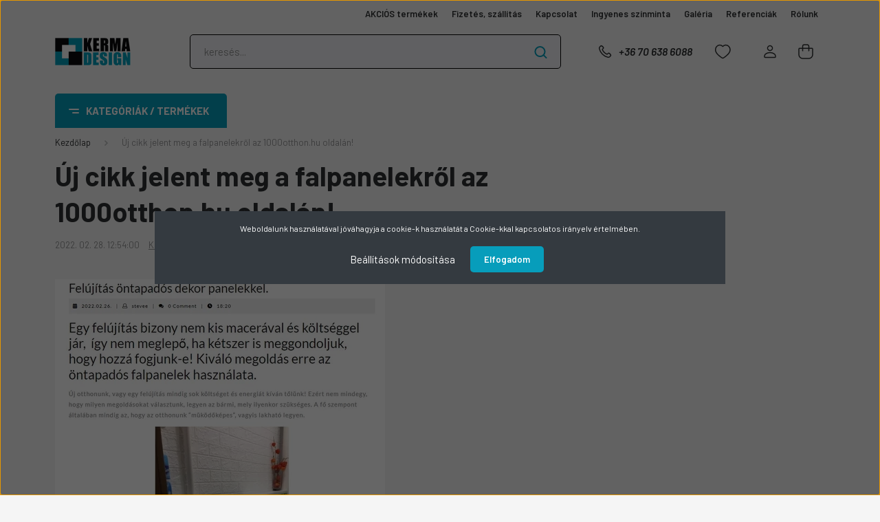

--- FILE ---
content_type: text/html; charset=UTF-8
request_url: https://kerma.hu/uj-cikk-jelent-meg-a-falpanelekrol-az-1000otthonhu-oldalan-110
body_size: 32229
content:
<!DOCTYPE html>
<html lang="hu" dir="ltr">
<head>
    <title>Új cikk jelent meg a falpanelekről az 1000otthon.hu oldalán!</title>
    <meta charset="utf-8">
    <meta name="description" content="Felújítás öntapadós dekorpanelekkel címmel jelent meg új cikkünk az 1000otthon.hu oldalán. ">
    <meta name="robots" content="index, follow">
    <meta property="og:title" content="Új cikk jelent meg a falpanelekről az 1000otthon.hu oldalán!" />
    <meta property="og:type" content="article" />
    <meta property="og:url" content="https://kerma.hu/uj-cikk-jelent-meg-a-falpanelekrol-az-1000otthonhu-oldalan-110" />
    <meta property="og:image" content="https://kermadesign.cdn.shoprenter.hu/custom/kermadesign/image/cache/w687h360q100/design/hirek/boritokepek/borito-falpanel-5.jpg.webp?lastmod=0.1713359714" />
    <meta property="og:description" content="&Uacute;j otthonunk, vagy egy fel&uacute;j&iacute;t&aacute;s mindig sok k&ouml;lts&eacute;get &eacute;s energi&aacute;t k&iacute;v&aacute;n től&uuml;nk! Ez&eacute;rt nem mindegy, hogy milyen megold&aacute;sokat v&aacute;lasztunk, legyen az b&aacute;rmi, mely ilyenkor sz&uuml;ks&eacute;ges. Erről jelent meg &uacute;j cikk&uuml;nk az 1000otthon.hu oldal&aacute;n." />
    <link href="https://kermadesign.cdn.shoprenter.hu/custom/kermadesign/image/data/logo/kerma-favicon.jpg?lastmod=1713360262.1713359714" rel="icon" />
    <link href="https://kermadesign.cdn.shoprenter.hu/custom/kermadesign/image/data/logo/kerma-favicon.jpg?lastmod=1713360262.1713359714" rel="apple-touch-icon" />
    <base href="https://kerma.hu:443" />
    <meta name="google-site-verification" content="FbfwrM2fnX7NxNSjaCx8tfi5_xqXAX8qnJgJBTvVueE"/>

    <meta name="viewport" content="width=device-width, initial-scale=1, maximum-scale=1, user-scalable=0">
            <link href="https://kerma.hu/uj-cikk-jelent-meg-a-falpanelekrol-az-1000otthonhu-oldalan-110" rel="canonical">
    
            
                    
                <link rel="preconnect" href="https://fonts.gstatic.com" />
    <link rel="preload" as="style" href="https://fonts.googleapis.com/css2?family=Barlow:ital,wght@0,300;0,400;0,500;0,600;0,700;1,300;1,400;1,500;1,600;1,700&display=swap" />
    <link rel="stylesheet" href="https://fonts.googleapis.com/css2?family=Barlow:ital,wght@0,300;0,400;0,500;0,600;0,700;1,300;1,400;1,500;1,600;1,700&display=swap" media="print" onload="this.media='all'" />
    <noscript>
        <link rel="stylesheet" href="https://fonts.googleapis.com/css2?family=Barlow:ital,wght@0,300;0,400;0,500;0,600;0,700;1,300;1,400;1,500;1,600;1,700&display=swap" />
    </noscript>
    <link href="https://cdnjs.cloudflare.com/ajax/libs/fancybox/3.5.7/jquery.fancybox.min.css" rel="stylesheet" media="print" onload="this.media='all'"/>

            <link rel="stylesheet" href="https://kermadesign.cdn.shoprenter.hu/custom/kermadesign/catalog/view/theme/madrid_global/style/1767723329.1689691390.1729071597.1742986101.css?v=null.1713359714" media="all">
            <link rel="stylesheet" href="https://kermadesign.cdn.shoprenter.hu/custom/kermadesign/catalog/view/theme/madrid_global/stylesheet/stylesheet.css?v=1742986100" media="screen">
        <script>
        window.nonProductQuality = 100;
    </script>
    <script src="https://kermadesign.cdn.shoprenter.hu/catalog/view/javascript/jquery/jquery-1.10.2.min.js?v=1484139539"></script>

            
    
    <!-- Header JavaScript codes -->
            <script src="https://kermadesign.cdn.shoprenter.hu/web/compiled/js/countdown.js?v=1769069092"></script>
                    <script src="https://kermadesign.cdn.shoprenter.hu/web/compiled/js/base.js?v=1769069092"></script>
                    <script src="https://kermadesign.cdn.shoprenter.hu/web/compiled/js/before_starter2_head.js?v=1769069092"></script>
                    <script src="https://kermadesign.cdn.shoprenter.hu/web/compiled/js/before_starter2_productpage.js?v=1769069092"></script>
                    <script src="https://kermadesign.cdn.shoprenter.hu/web/compiled/js/nanobar.js?v=1769069092"></script>
                    <!-- Header jQuery onLoad scripts -->
    <script>window.countdownFormat='%D:%H:%M:%S';var BASEURL='https://kerma.hu';Currency={"symbol_left":"","symbol_right":" Ft","decimal_place":0,"decimal_point":",","thousand_point":".","currency":"HUF","value":1};$(document).ready(function(){});$(window).load(function(){});</script><script src="https://kermadesign.cdn.shoprenter.hu/web/compiled/js/vue/manifest.bundle.js?v=1769069090"></script><script>var ShopRenter=ShopRenter||{};ShopRenter.onCartUpdate=function(callable){document.addEventListener('cartChanged',callable)};ShopRenter.onItemAdd=function(callable){document.addEventListener('AddToCart',callable)};ShopRenter.onItemDelete=function(callable){document.addEventListener('deleteCart',callable)};ShopRenter.onSearchResultViewed=function(callable){document.addEventListener('AuroraSearchResultViewed',callable)};ShopRenter.onSubscribedForNewsletter=function(callable){document.addEventListener('AuroraSubscribedForNewsletter',callable)};ShopRenter.onCheckoutInitiated=function(callable){document.addEventListener('AuroraCheckoutInitiated',callable)};ShopRenter.onCheckoutShippingInfoAdded=function(callable){document.addEventListener('AuroraCheckoutShippingInfoAdded',callable)};ShopRenter.onCheckoutPaymentInfoAdded=function(callable){document.addEventListener('AuroraCheckoutPaymentInfoAdded',callable)};ShopRenter.onCheckoutOrderConfirmed=function(callable){document.addEventListener('AuroraCheckoutOrderConfirmed',callable)};ShopRenter.onCheckoutOrderPaid=function(callable){document.addEventListener('AuroraOrderPaid',callable)};ShopRenter.onCheckoutOrderPaidUnsuccessful=function(callable){document.addEventListener('AuroraOrderPaidUnsuccessful',callable)};ShopRenter.onProductPageViewed=function(callable){document.addEventListener('AuroraProductPageViewed',callable)};ShopRenter.onMarketingConsentChanged=function(callable){document.addEventListener('AuroraMarketingConsentChanged',callable)};ShopRenter.onCustomerRegistered=function(callable){document.addEventListener('AuroraCustomerRegistered',callable)};ShopRenter.onCustomerLoggedIn=function(callable){document.addEventListener('AuroraCustomerLoggedIn',callable)};ShopRenter.onCustomerUpdated=function(callable){document.addEventListener('AuroraCustomerUpdated',callable)};ShopRenter.onCartPageViewed=function(callable){document.addEventListener('AuroraCartPageViewed',callable)};ShopRenter.customer={"userId":0,"userClientIP":"3.142.134.122","userGroupId":8,"customerGroupTaxMode":"gross","customerGroupPriceMode":"only_gross","email":"","phoneNumber":"","name":{"firstName":"","lastName":""}};ShopRenter.theme={"name":"madrid_global","family":"madrid","parent":""};ShopRenter.shop={"name":"kermadesign","locale":"hu","currency":{"code":"HUF","rate":1},"domain":"kermadesign.myshoprenter.hu"};ShopRenter.page={"route":"information\/information","queryString":"uj-cikk-jelent-meg-a-falpanelekrol-az-1000otthonhu-oldalan-110"};ShopRenter.formSubmit=function(form,callback){callback();};let loadedAsyncScriptCount=0;function asyncScriptLoaded(position){loadedAsyncScriptCount++;if(position==='body'){if(document.querySelectorAll('.async-script-tag').length===loadedAsyncScriptCount){if(/complete|interactive|loaded/.test(document.readyState)){document.dispatchEvent(new CustomEvent('asyncScriptsLoaded',{}));}else{document.addEventListener('DOMContentLoaded',()=>{document.dispatchEvent(new CustomEvent('asyncScriptsLoaded',{}));});}}}}</script><script type="text/javascript"async class="async-script-tag"onload="asyncScriptLoaded('header')"src="https://static2.rapidsearch.dev/resultpage.js?shop=kermadesign.shoprenter.hu"></script><script type="text/javascript"async class="async-script-tag"onload="asyncScriptLoaded('header')"src="https://www.onlinepenztarca.hu/js/onlinepenztarcajs.js?btr=gcIyi-Erbvd-GheBl-ldfcw"></script><script type="text/javascript"async class="async-script-tag"onload="asyncScriptLoaded('header')"src="https://onsite.optimonk.com/script.js?account=194174"></script><script type="text/javascript"async class="async-script-tag"onload="asyncScriptLoaded('header')"src="https://api-one-conv-measure.heureka.group/shoprenter_app/ocm_js?shop_id=119608&domain=arukereso.hu"></script><script type="text/javascript"src="https://kermadesign.cdn.shoprenter.hu/web/compiled/js/vue/customerEventDispatcher.bundle.js?v=1769069090"></script><!--Custom header scripts--><script>document.addEventListener("DOMContentLoaded",function(){var target=document.querySelector(".product-page-middle-1");if(target){var script=document.createElement("script");script.src="https://cdn.trustindex.io/loader.js?415e515347c828b484eb62607";script.defer=true;script.async=true;target.insertAdjacentElement("afterend",script);}});</script><script>document.addEventListener("DOMContentLoaded",function(){var target=document.querySelector(".product-page-product-name");if(target){var script=document.createElement("script");script.src="https://cdn.trustindex.io/loader.js?8a1891f43965638c4d2698d8d5f";script.defer=true;script.async=true;target.insertAdjacentElement("afterend",script);}});</script>                
            
            <script>window.dataLayer=window.dataLayer||[];function gtag(){dataLayer.push(arguments)};var ShopRenter=ShopRenter||{};ShopRenter.config=ShopRenter.config||{};ShopRenter.config.googleConsentModeDefaultValue="denied";</script>                        <script type="text/javascript" src="https://kermadesign.cdn.shoprenter.hu/web/compiled/js/vue/googleConsentMode.bundle.js?v=1769069090"></script>

            <!-- Meta Pixel Code -->
<script>
!function(f,b,e,v,n,t,s)
{if(f.fbq)return;n=f.fbq=function(){n.callMethod?
n.callMethod.apply(n,arguments):n.queue.push(arguments)};
if(!f._fbq)f._fbq=n;n.push=n;n.loaded=!0;n.version='2.0';
n.queue=[];t=b.createElement(e);t.async=!0;
t.src=v;s=b.getElementsByTagName(e)[0];
s.parentNode.insertBefore(t,s)}(window, document,'script',
'https://connect.facebook.net/en_US/fbevents.js');
fbq('consent', 'revoke');
fbq('init', '2237705212971898');
fbq('track', 'PageView');
document.addEventListener('AuroraAddedToCart', function(auroraEvent) {
    var fbpId = [];
    var fbpValue = 0;
    var fbpCurrency = '';

    auroraEvent.detail.products.forEach(function(item) {
        fbpValue += parseFloat(item.grossUnitPrice) * item.quantity;
        fbpId.push(item.id);
        fbpCurrency = item.currency;
    });


    fbq('track', 'AddToCart', {
        content_ids: fbpId,
        content_type: 'product',
        value: fbpValue,
        currency: fbpCurrency
    }, {
        eventID: auroraEvent.detail.event.id
    });
})
window.addEventListener('AuroraMarketingCookie.Changed', function(event) {
            let consentStatus = event.detail.isAccepted ? 'grant' : 'revoke';
            if (typeof fbq === 'function') {
                fbq('consent', consentStatus);
            }
        });
</script>
<noscript><img height="1" width="1" style="display:none"
src="https://www.facebook.com/tr?id=2237705212971898&ev=PageView&noscript=1"
/></noscript>
<!-- End Meta Pixel Code -->
            <!-- Google Tag Manager -->
<script>(function(w,d,s,l,i){w[l]=w[l]||[];w[l].push({'gtm.start':
new Date().getTime(),event:'gtm.js'});var f=d.getElementsByTagName(s)[0],
j=d.createElement(s),dl=l!='dataLayer'?'&l='+l:'';j.async=true;j.src=
'https://www.googletagmanager.com/gtm.js?id='+i+dl;f.parentNode.insertBefore(j,f);
})(window,document,'script','dataLayer','GTM-MQ2PDV4');</script>
<!-- End Google Tag Manager -->
            
            <meta name="google-site-verification" content="W-pU3zFTldo9s4h4a1-FWYt6qzNomyn1Oa3UA5Mppeo"/>

                <!--Global site tag(gtag.js)--><script async src="https://www.googletagmanager.com/gtag/js?id=G-L9F3300J7H"></script><script>window.dataLayer=window.dataLayer||[];function gtag(){dataLayer.push(arguments);}
gtag('js',new Date());gtag('config','G-L9F3300J7H');gtag('config','AW-979218168',{"allow_enhanced_conversions":true});gtag('config','AW-11140290861',{"allow_enhanced_conversions":true});gtag('config','AW-17763441254');</script>                                <script type="text/javascript" src="https://kermadesign.cdn.shoprenter.hu/web/compiled/js/vue/GA4EventSender.bundle.js?v=1769069090"></script>

    
    
</head>

    
<body id="body" class="page-body informationid_110 information-page-body show-quantity-in-module show-quantity-in-category madrid_global-body desktop-device-body vertical-category-menu " role="document">
<script>ShopRenter.theme.breakpoints={'xs':0,'sm':576,'md':768,'lg':992,'xl':1200,'xxl':1400}</script><!--Google Tag Manager(noscript)--><!--Google<!--End Google Tag Manager(noscript)-->
                    

<!-- cached --><div class="Fixed nanobar bg-dark js-nanobar-first-login">
    <div class="container nanobar-container">
        <div class="row flex-column flex-sm-row">
            <div class="col-12 col-sm-6 col-lg-8 nanobar-text-cookies align-self-center text-sm-left">
                Weboldalunk használatával jóváhagyja a cookie-k használatát a Cookie-kkal kapcsolatos irányelv értelmében.
            </div>
            <div class="col-12 col-sm-6 col-lg-4 nanobar-buttons m-sm-0 text-center text-sm-right">
                <a href="#" class="btn btn-link nanobar-settings-button js-nanobar-settings-button">
                    Beállítások módosítása
                </a>
                <a href="#" class="btn btn-primary nanobar-btn js-nanobar-close-cookies" data-button-save-text="Beállítások mentése">
                    Elfogadom
                </a>
            </div>
        </div>
        <div class="nanobar-cookies js-nanobar-cookies flex-column flex-sm-row text-left pt-3 mt-3" style="display: none;">
            <div class="form-check pt-2 pb-2 pr-2 mb-0">
                <input class="form-check-input" type="checkbox" name="required_cookies" disabled checked />
                <label class="form-check-label">
                    Szükséges cookie-k
                    <div class="cookies-help-text text-muted">
                        Ezek a cookie-k segítenek abban, hogy a webáruház használható és működőképes legyen.
                    </div>
                </label>
            </div>
            <div class="form-check pt-2 pb-2 pr-2 mb-0">
                <input class="form-check-input js-nanobar-marketing-cookies" type="checkbox" name="marketing_cookies"
                         checked />
                <label class="form-check-label">
                    Marketing cookie-k
                    <div class="cookies-help-text text-muted">
                        Ezeket a cookie-k segítenek abban, hogy a Te érdeklődési körödnek megfelelő reklámokat és termékeket jelenítsük meg a webáruházban.
                    </div>
                </label>
            </div>
        </div>
    </div>
</div>

<script>
    (function ($) {
        $(document).ready(function () {
            new AuroraNanobar.FirstLogNanobarCheckbox(jQuery('.js-nanobar-first-login'), 'modal');
        });
    })(jQuery);
</script>
<!-- /cached -->
<!-- cached --><div class="Fixed nanobar bg-dark js-nanobar-free-shipping">
    <div class="container nanobar-container">
        <button type="button" class="close js-nanobar-close" aria-label="Close">
            <span aria-hidden="true">&times;</span>
        </button>
        <div class="nanobar-text px-3"></div>
    </div>
</div>

<script>$(document).ready(function(){document.nanobarInstance=new AuroraNanobar.FreeShippingNanobar($('.js-nanobar-free-shipping'),'modal','0','','1');});</script><!-- /cached -->
                <!-- page-wrap -->

                <div class="page-wrap">
                                                

    <header class="sticky-head">
        <div class="sticky-head-inner">
                    <div class="header-top-line">
                <div class="container">
                    <div class="header-top d-flex justify-content-end">
                        <!-- cached -->
    <ul class="nav headermenu-list">
                    <li class="nav-item">
                <a href="https://kerma.hu/index.php?route=product/list&amp;special=1"
                   target="_self"
                   class="nav-link "
                    title="AKCIÓS termékek"
                >
                    AKCIÓS termékek
                </a>
                            </li>
                    <li class="nav-item">
                <a href="https://kerma.hu/fizetes-szallitas-34"
                   target="_self"
                   class="nav-link "
                    title="Fizetés, szállítás"
                >
                    Fizetés, szállítás
                </a>
                            </li>
                    <li class="nav-item">
                <a href="https://kerma.hu/index.php?route=information/contact"
                   target="_self"
                   class="nav-link "
                    title="Kapcsolat"
                >
                    Kapcsolat
                </a>
                            </li>
                    <li class="nav-item">
                <a href="https://kerma.hu/ingyenes-szinminta-54"
                   target="_self"
                   class="nav-link "
                    title="Ingyenes színminta"
                >
                    Ingyenes színminta
                </a>
                            </li>
                    <li class="nav-item">
                <a href="https://kerma.hu/galeria-66"
                   target="_self"
                   class="nav-link "
                    title="Galéria"
                >
                    Galéria
                </a>
                            </li>
                    <li class="nav-item">
                <a href="https://kerma.hu/referenciak-4"
                   target="_self"
                   class="nav-link "
                    title="Referenciák"
                >
                    Referenciák
                </a>
                            </li>
                    <li class="nav-item">
                <a href="https://kerma.hu/rolunk-51"
                   target="_self"
                   class="nav-link "
                    title="Rólunk"
                >
                    Rólunk
                </a>
                            </li>
            </ul>
            <script>$(function(){if($(window).width()>992){window.addEventListener('load',function(){var menu_triggers=document.querySelectorAll('.headermenu-list li.dropdown > a');for(var i=0;i<menu_triggers.length;i++){menu_triggers[i].addEventListener('focus',function(e){for(var j=0;j<menu_triggers.length;j++){menu_triggers[j].parentNode.classList.remove('focus');}
this.parentNode.classList.add('focus');},false);menu_triggers[i].addEventListener('touchend',function(e){if(!this.parentNode.classList.contains('focus')){e.preventDefault();e.target.focus();}},false);}},false);}});</script>    <!-- /cached -->
                        
                        
                    </div>
                </div>
            </div>
            <div class="header-middle-line ">
                <div class="container">
                    <div class="header-middle">
                        <nav class="navbar navbar-expand-lg">
                            <button id="js-hamburger-icon" class="d-flex d-lg-none" title="Menü">
                                <div class="hamburger-icon position-relative">
                                    <div class="hamburger-icon-line position-absolute line-1"></div>
                                    <div class="hamburger-icon-line position-absolute line-3"></div>
                                </div>
                            </button>
                                                            <!-- cached -->
    <a class="navbar-brand" href="/"><img style="border: 0; max-width: 220px;" src="https://kermadesign.cdn.shoprenter.hu/custom/kermadesign/image/cache/w220h100m00/logo/kerma-design-logo.png?v=1649430511" title="Kerma Design Falburkolat Webáruház" alt="Kerma Design Falburkolat Webáruház" /></a>
<!-- /cached -->
                                
<div class="dropdown search-module d-flex">
    <div class="input-group">
        <input class="form-control disableAutocomplete" type="text" placeholder="keresés..." value=""
               id="filter_keyword" 
               onclick="this.value=(this.value==this.defaultValue)?'':this.value;"/>
        <div class="input-group-append">
            <button title="Keresés" class="btn btn-link" onclick="moduleSearch();">
                <svg width="19" height="18" viewBox="0 0 19 18" fill="none" xmlns="http://www.w3.org/2000/svg">
    <path d="M17.4492 17L13.4492 13M8.47698 15.0555C4.59557 15.0555 1.44922 11.9092 1.44922 8.02776C1.44922 4.14635 4.59557 1 8.47698 1C12.3584 1 15.5047 4.14635 15.5047 8.02776C15.5047 11.9092 12.3584 15.0555 8.47698 15.0555Z" stroke="currentColor" stroke-width="2" stroke-linecap="round" stroke-linejoin="round"/>
</svg>

            </button>
        </div>
    </div>

    <input type="hidden" id="filter_description" value="1"/>
    <input type="hidden" id="search_shopname" value="kermadesign"/>
    <div id="results" class="dropdown-menu search-results p-0"></div>
</div>



                                                                                    <a class="nav-link header-phone-box header-middle-right-link d-none d-lg-flex" href="tel:+36 70 638 6088">
                                <svg width="24" height="24" viewBox="0 0 24 24" fill="none" xmlns="http://www.w3.org/2000/svg">
    <path fill-rule="evenodd" clip-rule="evenodd" d="M10.8561 13.1444C9.68615 11.9744 8.80415 10.6644 8.21815 9.33536C8.09415 9.05436 8.16715 8.72536 8.38415 8.50836L9.20315 7.69036C9.87415 7.01936 9.87415 6.07036 9.28815 5.48436L8.11415 4.31036C7.33315 3.52936 6.06715 3.52936 5.28615 4.31036L4.63415 4.96236C3.89315 5.70336 3.58415 6.77236 3.78415 7.83236C4.27815 10.4454 5.79615 13.3064 8.24515 15.7554C10.6941 18.2044 13.5551 19.7224 16.1681 20.2164C17.2281 20.4164 18.2971 20.1074 19.0381 19.3664L19.6891 18.7154C20.4701 17.9344 20.4701 16.6684 19.6891 15.8874L18.5161 14.7144C17.9301 14.1284 16.9801 14.1284 16.3951 14.7144L15.4921 15.6184C15.2751 15.8354 14.9461 15.9084 14.6651 15.7844C13.3361 15.1974 12.0261 14.3144 10.8561 13.1444Z" stroke="currentColor" stroke-width="1.5" stroke-linecap="round" stroke-linejoin="round"/>
</svg>

                                +36 70 638 6088
                            </a>
                                                                                    <div id="js-wishlist-module-wrapper">
                                <hx:include src="/_fragment?_path=_format%3Dhtml%26_locale%3Den%26_controller%3Dmodule%252Fwishlist&amp;_hash=tqB6IDUVWj6RPZFMFRCPulhR2pGpjknv6HzpmG8rtow%3D"></hx:include>
                            </div>
                                                        <!-- cached -->
    <ul class="nav login-list">
                    <li class="nav-item">
                <a class="nav-link header-middle-right-link" href="index.php?route=account/login" title="Belépés / Regisztráció">
                    <span class="header-user-icon">
                        <svg width="18" height="20" viewBox="0 0 18 20" fill="none" xmlns="http://www.w3.org/2000/svg">
    <path fill-rule="evenodd" clip-rule="evenodd" d="M11.4749 2.52513C12.8417 3.89197 12.8417 6.10804 11.4749 7.47488C10.1081 8.84172 7.89199 8.84172 6.52515 7.47488C5.15831 6.10804 5.15831 3.89197 6.52515 2.52513C7.89199 1.15829 10.1081 1.15829 11.4749 2.52513Z" stroke="currentColor" stroke-width="1.5" stroke-linecap="round" stroke-linejoin="round"/>
    <path fill-rule="evenodd" clip-rule="evenodd" d="M1 16.5V17.5C1 18.052 1.448 18.5 2 18.5H16C16.552 18.5 17 18.052 17 17.5V16.5C17 13.474 13.048 11.508 9 11.508C4.952 11.508 1 13.474 1 16.5Z" stroke="currentColor" stroke-width="1.5" stroke-linecap="round" stroke-linejoin="round"/>
</svg>

                    </span>
                </a>
            </li>
            </ul>
<!-- /cached -->
                            <div id="header-cart-wrapper">
                                <div id="js-cart">
                                    <hx:include src="/_fragment?_path=_format%3Dhtml%26_locale%3Den%26_controller%3Dmodule%252Fcart&amp;_hash=TUACmJJOcG8kGdD2%2Fq8GaKwIatkg9oH8jqnre25g3Kw%3D"></hx:include>
                                </div>
                            </div>
                        </nav>
                    </div>
                </div>
            </div>
            <div class="header-bottom-line d-none d-lg-block">
                <div class="container">
                    


                    
            <div id="module_category_wrapper" class="module-category-wrapper">
        <div id="category" class="module content-module header-position category-module" >
                    <div class="module-head">
                            <span class="category-menu-hamburger-icon"></span>
                        <div class="module-head-title">Kategóriák / Termékek</div>
        </div>
            <div class="module-body">
                    <div id="category-nav">
        

    <ul class="nav nav-pills category category-menu sf-menu sf-horizontal cached">
        <li id="cat_6688" class="nav-item item category-list module-list parent even">
    <a href="https://kerma.hu/akcios-termekek-kerma-design" class="nav-link">
                <span>Akciós termékek</span>
    </a>
            <ul class="nav flex-column children"><li id="cat_6691" class="nav-item item category-list module-list even">
    <a href="https://kerma.hu/akcios-termekek-kerma-design/akcios-pvc-falpanel" class="nav-link">
                <span>PVC falpanel</span>
    </a>
    </li><li id="cat_6692" class="nav-item item category-list module-list odd">
    <a href="https://kerma.hu/akcios-termekek-kerma-design/akcios-polisztirol-falburkolat" class="nav-link">
                <span>Polisztirol falburkolat</span>
    </a>
    </li><li id="cat_6695" class="nav-item item category-list module-list even">
    <a href="https://kerma.hu/akcios-termekek-kerma-design/akcios-ontapados-tapeta" class="nav-link">
                <span>Öntapadós tapéta</span>
    </a>
    </li><li id="cat_6696" class="nav-item item category-list module-list odd">
    <a href="https://kerma.hu/akcios-termekek-kerma-design/akcios-kerma-falpanelek" class="nav-link">
                <span>Kerma falpanelek</span>
    </a>
    </li><li id="cat_6698" class="nav-item item category-list module-list even">
    <a href="https://kerma.hu/akcios-termekek-kerma-design/akcios-cukornadrost-falpanel" class="nav-link">
                <span>Cukornádrost falpanel</span>
    </a>
    </li><li id="cat_6700" class="nav-item item category-list module-list odd">
    <a href="https://kerma.hu/akcios-termekek-kerma-design/akcios-polisztirol-almennyezer" class="nav-link">
                <span>Polisztirol álmennyezet</span>
    </a>
    </li></ul>
    </li><li id="cat_6795" class="nav-item item category-list module-list odd">
    <a href="https://kerma.hu/kulteri-falpanelek" class="nav-link">
                <span>Kültéri falpanelek</span>
    </a>
    </li><li id="cat_6618" class="nav-item item category-list module-list parent even">
    <a href="https://kerma.hu/mubor-textil-es-filc-falpanel-6618" class="nav-link">
                <span>Műbőr falpanel</span>
    </a>
            <ul class="nav flex-column children"><li id="cat_6509" class="nav-item item category-list module-list even">
    <a href="https://kerma.hu/mubor-textil-es-filc-falpanel-6618/kerma-borpanelek" class="nav-link">
                <span>Kerma műbőr falpanel</span>
    </a>
    </li><li id="cat_6515" class="nav-item item category-list module-list odd">
    <a href="https://kerma.hu/mubor-textil-es-filc-falpanel-6618/kerma-falvedok" class="nav-link">
                <span>Kerma műbőr falvédő</span>
    </a>
    </li><li id="cat_6539" class="nav-item item category-list module-list even">
    <a href="https://kerma.hu/mubor-textil-es-filc-falpanel-6618/kerma-extra-falvedok" class="nav-link">
                <span>Kerma extra falvédő</span>
    </a>
    </li><li id="cat_6514" class="nav-item item category-list module-list odd">
    <a href="https://kerma.hu/mubor-textil-es-filc-falpanel-6618/kerma-eloszobafalak" class="nav-link">
                <span>Kerma előszobafal</span>
    </a>
    </li><li id="cat_6782" class="nav-item item category-list module-list even">
    <a href="https://kerma.hu/mubor-textil-es-filc-falpanel-6618/kerma-textil-mubor-agyveg" class="nav-link">
                <span>Kerma textil és műbőr ágyvég</span>
    </a>
    </li><li id="cat_6526" class="nav-item item category-list module-list odd">
    <a href="https://kerma.hu/mubor-textil-es-filc-falpanel-6618/kerma-nyomtatott-falvedok" class="nav-link">
                <span>Kerma nyomtatott falvédő</span>
    </a>
    </li><li id="cat_6537" class="nav-item item category-list module-list even">
    <a href="https://kerma.hu/mubor-textil-es-filc-falpanel-6618/kerma-nyomtatott-falikepek" class="nav-link">
                <span>Kerma nyomtatott falikép</span>
    </a>
    </li></ul>
    </li><li id="cat_6833" class="nav-item item category-list module-list parent odd">
    <a href="https://kerma.hu/textil-es-filc-falpanel" class="nav-link">
                <span>Textil és filc falpanel</span>
    </a>
            <ul class="nav flex-column children"><li id="cat_6549" class="nav-item item category-list module-list even">
    <a href="https://kerma.hu/textil-es-filc-falpanel/kerma-textil-falpanelek-6549" class="nav-link">
                <span>Kerma textil falvédő és panel</span>
    </a>
    </li><li id="cat_6803" class="nav-item item category-list module-list odd">
    <a href="https://kerma.hu/textil-es-filc-falpanel/kerma-cubes-falpanel" class="nav-link">
                <span>Kerma Cubes falpanel</span>
    </a>
    </li><li id="cat_6528" class="nav-item item category-list module-list even">
    <a href="https://kerma.hu/textil-es-filc-falpanel/kerma-filc-falpanelek" class="nav-link">
                <span>Kerma filc falpanel</span>
    </a>
    </li><li id="cat_6768" class="nav-item item category-list module-list odd">
    <a href="https://kerma.hu/textil-es-filc-falpanel/muszorme-falpanelek" class="nav-link">
                <span>Kerma műszőrme falpanel </span>
    </a>
    </li><li id="cat_6685" class="nav-item item category-list module-list even">
    <a href="https://kerma.hu/textil-es-filc-falpanel/obubble-filc-falpanelek" class="nav-link">
                <span>Obubble filc falpanel</span>
    </a>
    </li></ul>
    </li><li id="cat_6546" class="nav-item item category-list module-list parent even">
    <a href="https://kerma.hu/pvc-falpanelek-6546" class="nav-link">
                <span>PVC falpanel</span>
    </a>
            <ul class="nav flex-column children"><li id="cat_6524" class="nav-item item category-list module-list even">
    <a href="https://kerma.hu/pvc-falpanelek-6546/flexwall-pvc-panelek" class="nav-link">
                <span>Kő és téglamintás PVC falpanel</span>
    </a>
    </li><li id="cat_6525" class="nav-item item category-list module-list odd">
    <a href="https://kerma.hu/pvc-falpanelek-6546/regul-pvc-panelek" class="nav-link">
                <span>Famintás PVC falpanel</span>
    </a>
    </li><li id="cat_6533" class="nav-item item category-list module-list even">
    <a href="https://kerma.hu/pvc-falpanelek-6546/m-flex-pvc-dekor-panelek" class="nav-link">
                <span>Csempemintás PVC falpanel</span>
    </a>
    </li><li id="cat_6544" class="nav-item item category-list module-list odd">
    <a href="https://kerma.hu/pvc-falpanelek-6546/pvc-muanyag-profilok" class="nav-link">
                <span>PVC műanyag profil</span>
    </a>
    </li></ul>
    </li><li id="cat_6785" class="nav-item item category-list module-list parent odd">
    <a href="https://kerma.hu/falvedo-6785" class="nav-link">
                <span>Falvédő</span>
    </a>
            <ul class="nav flex-column children"><li id="cat_6788" class="nav-item item category-list module-list even">
    <a href="https://kerma.hu/falvedo-6785/kerma-mubor-falvedo-6788" class="nav-link">
                <span>Kerma műbőr falvédő</span>
    </a>
    </li><li id="cat_6789" class="nav-item item category-list module-list odd">
    <a href="https://kerma.hu/falvedo-6785/kerma-extra-falvedo-6789" class="nav-link">
                <span>Kerma extra falvédő</span>
    </a>
    </li></ul>
    </li><li id="cat_6597" class="nav-item item category-list module-list parent even">
    <a href="https://kerma.hu/polisztirol-falburkolat-6597" class="nav-link">
                <span>Polisztirol falburkolat</span>
    </a>
            <ul class="nav flex-column children"><li id="cat_6517" class="nav-item item category-list module-list even">
    <a href="https://kerma.hu/polisztirol-falburkolat-6597/polisztirol-falpanelek" class="nav-link">
                <span>Polisztirol falpanel</span>
    </a>
    </li><li id="cat_6529" class="nav-item item category-list module-list odd">
    <a href="https://kerma.hu/polisztirol-falburkolat-6597/marbet-polisztirol-almennyezetek" class="nav-link">
                <span>Marbet polisztirol álmennyezet</span>
    </a>
    </li><li id="cat_6541" class="nav-item item category-list module-list even">
    <a href="https://kerma.hu/polisztirol-falburkolat-6597/stikwall-falpanelek" class="nav-link">
                <span>Stikwall falpanel</span>
    </a>
    </li></ul>
    </li><li id="cat_6547" class="nav-item item category-list module-list parent odd">
    <a href="https://kerma.hu/ontapados-tapetak-6547" class="nav-link">
                <span>Öntapadós tapéta és fólia</span>
    </a>
            <ul class="nav flex-column children"><li id="cat_6508" class="nav-item item category-list module-list even">
    <a href="https://kerma.hu/ontapados-tapetak-6547/csempe-ko-marvanymintas-ontapados-tapetak" class="nav-link">
                <span> Kőmintás öntapadós tapéta</span>
    </a>
    </li><li id="cat_6621" class="nav-item item category-list module-list odd">
    <a href="https://kerma.hu/ontapados-tapetak-6547/csempe-es-marvanymintas-ontapados-tapeta-6621" class="nav-link">
                <span>Csempe és márványmintás öntapadós tapéta</span>
    </a>
    </li><li id="cat_6516" class="nav-item item category-list module-list even">
    <a href="https://kerma.hu/ontapados-tapetak-6547/famintas-ontapados-tapetak" class="nav-link">
                <span>Famintás öntapadós tapéta</span>
    </a>
    </li><li id="cat_6520" class="nav-item item category-list module-list odd">
    <a href="https://kerma.hu/ontapados-tapetak-6547/mintas-ontapados-tapetak" class="nav-link">
                <span>Mintás öntapadós tapéta</span>
    </a>
    </li><li id="cat_6518" class="nav-item item category-list module-list even">
    <a href="https://kerma.hu/ontapados-tapetak-6547/egyszinu-ontapados-tapetak" class="nav-link">
                <span>Egyszínű öntapadós tapéta</span>
    </a>
    </li><li id="cat_6809" class="nav-item item category-list module-list odd">
    <a href="https://kerma.hu/ontapados-tapetak-6547/ablakfolia-6809" class="nav-link">
                <span>Ablakfólia</span>
    </a>
    </li><li id="cat_6859" class="nav-item item category-list module-list even">
    <a href="https://kerma.hu/ontapados-tapetak-6547/kor-alaku-ontapados-poszter-tapeta-6859" class="nav-link">
                <span>Kör alakú öntapadós poszter tapéta</span>
    </a>
    </li></ul>
    </li><li id="cat_6622" class="nav-item item category-list module-list parent even">
    <a href="https://kerma.hu/tapeta-6622" class="nav-link">
                <span>Tapéta</span>
    </a>
            <ul class="nav flex-column children"><li id="cat_6661" class="nav-item item category-list module-list even">
    <a href="https://kerma.hu/tapeta-6622/lamella-tapeta-6661" class="nav-link">
                <span>Lamella tapéta</span>
    </a>
    </li><li id="cat_6623" class="nav-item item category-list module-list odd">
    <a href="https://kerma.hu/tapeta-6622/kor-tapeta-6623" class="nav-link">
                <span>Kör tapéta</span>
    </a>
    </li></ul>
    </li><li id="cat_6599" class="nav-item item category-list module-list parent odd">
    <a href="https://kerma.hu/lamella-falburkolat-6599" class="nav-link">
                <span>Lamella falburkolat</span>
    </a>
            <ul class="nav flex-column children"><li id="cat_6793" class="nav-item item category-list module-list even">
    <a href="https://kerma.hu/lamella-falburkolat-6599/kerma-lamella-falpanelek" class="nav-link">
                <span>Kerma lamella</span>
    </a>
    </li><li id="cat_6865" class="nav-item item category-list module-list odd">
    <a href="https://kerma.hu/lamella-falburkolat-6599/famintas-ontapados-lamella-falpanel-6865" class="nav-link">
                <span>Famintás öntapadós lamella falpanel</span>
    </a>
    </li><li id="cat_6658" class="nav-item item category-list module-list even">
    <a href="https://kerma.hu/lamella-falburkolat-6599/lamelio-falburkolat-6658" class="nav-link">
                <span>Lamelio falburkolat</span>
    </a>
    </li><li id="cat_6858" class="nav-item item category-list module-list odd">
    <a href="https://kerma.hu/lamella-falburkolat-6599/pvc-lamella-falpanel" class="nav-link">
                <span>PVC lamella falpanel</span>
    </a>
    </li><li id="cat_6624" class="nav-item item category-list module-list even">
    <a href="https://kerma.hu/lamella-falburkolat-6599/lamella-falburkolat-6624" class="nav-link">
                <span>Lamella falburkolat</span>
    </a>
    </li><li id="cat_6850" class="nav-item item category-list module-list odd">
    <a href="https://kerma.hu/lamella-falburkolat-6599/wpc-lamelio-kulteri-falpanel-6850" class="nav-link">
                <span>WPC Lamelio kültéri falpanel</span>
    </a>
    </li><li id="cat_6811" class="nav-item item category-list module-list even">
    <a href="https://kerma.hu/lamella-falburkolat-6599/terelvalaszto-lamella-6811" class="nav-link">
                <span>Térelválasztó lamella</span>
    </a>
    </li><li id="cat_6845" class="nav-item item category-list module-list odd">
    <a href="https://kerma.hu/lamella-falburkolat-6599/bordazott-filc-falpanel-6845" class="nav-link">
                <span>Bordázott filc falpanel</span>
    </a>
    </li><li id="cat_6625" class="nav-item item category-list module-list even">
    <a href="https://kerma.hu/lamella-falburkolat-6599/3d-skandinav-falpanel-6625" class="nav-link">
                <span>3D skandináv falpanel</span>
    </a>
    </li><li id="cat_6868" class="nav-item item category-list module-list odd">
    <a href="https://kerma.hu/lamella-falburkolat-6599/falpanel-japandi-stilusu-falburkolat" class="nav-link">
                <span>Japandi falpanel</span>
    </a>
    </li></ul>
    </li><li id="cat_6602" class="nav-item item category-list module-list parent even">
    <a href="https://kerma.hu/ontapados-falpanel" class="nav-link">
                <span>Öntapadós falpanel</span>
    </a>
            <ul class="nav flex-column children"><li id="cat_6841" class="nav-item item category-list module-list even">
    <a href="https://kerma.hu/ontapados-falpanel/famintas-ontapados-lamella-falpanel-6841" class="nav-link">
                <span>Famintás öntapadós lamella falpanel</span>
    </a>
    </li><li id="cat_6814" class="nav-item item category-list module-list odd">
    <a href="https://kerma.hu/ontapados-falpanel/fenyes-ontapados-falpanel-6814" class="nav-link">
                <span>Fényes öntapadós falpanel</span>
    </a>
    </li><li id="cat_6660" class="nav-item item category-list module-list even">
    <a href="https://kerma.hu/ontapados-falpanel/ontapados-szivacsos-falmatrica-6660" class="nav-link">
                <span>Öntapadós szivacsos falmatrica</span>
    </a>
    </li></ul>
    </li><li id="cat_6605" class="nav-item item category-list module-list parent odd">
    <a href="https://kerma.hu/ko-es-kohatasu-falburkolat-6605" class="nav-link">
                <span>Tégla-, kő- és fahatású falburkolat</span>
    </a>
            <ul class="nav flex-column children"><li id="cat_6632" class="nav-item item category-list module-list even">
    <a href="https://kerma.hu/ko-es-kohatasu-falburkolat-6605/stikwall-falburkolat-6632" class="nav-link">
                <span>Stikwall falburkolat</span>
    </a>
    </li></ul>
    </li><li id="cat_6608" class="nav-item item category-list module-list parent even">
    <a href="https://kerma.hu/muanyag-falburkolat-6608" class="nav-link">
                <span>Műanyag falburkolat</span>
    </a>
            <ul class="nav flex-column children"><li id="cat_6635" class="nav-item item category-list module-list even">
    <a href="https://kerma.hu/muanyag-falburkolat-6608/wood-look-vinyl-falburkolat-6635" class="nav-link">
                <span>Wood-Look vinyl falburkolat</span>
    </a>
    </li><li id="cat_6829" class="nav-item item category-list module-list odd">
    <a href="https://kerma.hu/muanyag-falburkolat-6608/lvt-vinyl-falburkolat-6829" class="nav-link">
                <span>LVT vinyl falburkolat</span>
    </a>
    </li><li id="cat_6531" class="nav-item item category-list module-list even">
    <a href="https://kerma.hu/muanyag-falburkolat-6608/3d-muanyag-falpanelek" class="nav-link">
                <span>3D műanyag falpanel</span>
    </a>
    </li><li id="cat_6819" class="nav-item item category-list module-list odd">
    <a href="https://kerma.hu/muanyag-falburkolat-6608/soner-konyhai-falpanel-6819" class="nav-link">
                <span>Soner konyhai falpanel</span>
    </a>
    </li><li id="cat_6854" class="nav-item item category-list module-list even">
    <a href="https://kerma.hu/muanyag-falburkolat-6608/wallplex-furdoszoba-panel-6854" class="nav-link">
                <span>Wallplex fürdőszoba panel</span>
    </a>
    </li><li id="cat_6638" class="nav-item item category-list module-list odd">
    <a href="https://kerma.hu/muanyag-falburkolat-6608/wallplex-konyhai-falpanel-6638" class="nav-link">
                <span>Wallplex konyhai falpanel</span>
    </a>
    </li><li id="cat_6849" class="nav-item item category-list module-list even">
    <a href="https://kerma.hu/muanyag-falburkolat-6608/wallplex-plus-konyhahatfal-6849" class="nav-link">
                <span>Wallplex Plus konyhahátfal</span>
    </a>
    </li><li id="cat_6842" class="nav-item item category-list module-list odd">
    <a href="https://kerma.hu/muanyag-falburkolat-6608/marvany-es-kohatasu-falburkolat-6842" class="nav-link">
                <span>Márvány és kőhatású falburkolat</span>
    </a>
    </li></ul>
    </li><li id="cat_6610" class="nav-item item category-list module-list parent odd">
    <a href="https://kerma.hu/cukornadrost-falpanel-6610" class="nav-link">
                <span>Cukornádrost falpanel</span>
    </a>
            <ul class="nav flex-column children"><li id="cat_6505" class="nav-item item category-list module-list even">
    <a href="https://kerma.hu/cukornadrost-falpanel-6610/wallart-bio-falpanelek" class="nav-link">
                <span>WallArt bio falpanel</span>
    </a>
    </li></ul>
    </li><li id="cat_6639" class="nav-item item category-list module-list parent even">
    <a href="https://kerma.hu/munoveny-panel-6639" class="nav-link">
                <span>Műnövény panel</span>
    </a>
            <ul class="nav flex-column children"><li id="cat_6642" class="nav-item item category-list module-list even">
    <a href="https://kerma.hu/munoveny-panel-6639/green-designers-munoveny-6642" class="nav-link">
                <span>Green Designers műnövény zöldfal</span>
    </a>
    </li><li id="cat_6754" class="nav-item item category-list module-list odd">
    <a href="https://kerma.hu/munoveny-panel-6639/nortene-munoveny-zoldfal-modul" class="nav-link">
                <span>Nortene műnövény, zöldfal modul</span>
    </a>
    </li><li id="cat_6838" class="nav-item item category-list module-list even">
    <a href="https://kerma.hu/munoveny-panel-6639/mufu-dekoracio-6838" class="nav-link">
                <span>Műfű dekoráció</span>
    </a>
    </li></ul>
    </li><li id="cat_6548" class="nav-item item category-list module-list parent odd">
    <a href="https://kerma.hu/gipsz-falpanelek-6548" class="nav-link">
                <span>Gipsz falburkolat</span>
    </a>
            <ul class="nav flex-column children"><li id="cat_6507" class="nav-item item category-list module-list even">
    <a href="https://kerma.hu/gipsz-falpanelek-6548/loft-design-gipsz-panelek" class="nav-link">
                <span>Loft Design gipsz panel</span>
    </a>
    </li><li id="cat_6519" class="nav-item item category-list module-list odd">
    <a href="https://kerma.hu/gipsz-falpanelek-6548/artpanel-gipsz-falpanelek" class="nav-link">
                <span>Artpanel gipsz falpanel</span>
    </a>
    </li><li id="cat_6725" class="nav-item item category-list module-list even">
    <a href="https://kerma.hu/gipsz-falpanelek-6548/dunes-gipsz-falpanelek" class="nav-link">
                <span>Dunes gipsz falpanel</span>
    </a>
    </li></ul>
    </li><li id="cat_6611" class="nav-item item category-list module-list parent even">
    <a href="https://kerma.hu/fa-es-parafa-falburkolat-6611" class="nav-link">
                <span>Fa és parafa falburkolat</span>
    </a>
            <ul class="nav flex-column children"><li id="cat_6846" class="nav-item item category-list module-list even">
    <a href="https://kerma.hu/fa-es-parafa-falburkolat-6611/hdf-fa-dekorpanel-6846" class="nav-link">
                <span>HDF fa dekorpanel</span>
    </a>
    </li><li id="cat_6831" class="nav-item item category-list module-list odd">
    <a href="https://kerma.hu/fa-es-parafa-falburkolat-6611/parafa-lap-tekercs-6831" class="nav-link">
                <span>Parafa lap, tekercs</span>
    </a>
    </li></ul>
    </li><li id="cat_6648" class="nav-item item category-list module-list parent odd">
    <a href="https://kerma.hu/ragaszto-szerszam-6648" class="nav-link">
                <span>Ragasztó és szerszám</span>
    </a>
            <ul class="nav flex-column children"><li id="cat_6511" class="nav-item item category-list module-list even">
    <a href="https://kerma.hu/ragaszto-szerszam-6648/ragasztok-szerszamok" class="nav-link">
                <span>Ragasztó</span>
    </a>
    </li><li id="cat_6651" class="nav-item item category-list module-list odd">
    <a href="https://kerma.hu/ragaszto-szerszam-6648/szerszam-6651" class="nav-link">
                <span>Szerszám</span>
    </a>
    </li></ul>
    </li><li id="cat_6766" class="nav-item item category-list module-list even">
    <a href="https://kerma.hu/mubor-meteraru" class="nav-link">
                <span>Műbőr méteráru</span>
    </a>
    </li><li id="cat_6781" class="nav-item item category-list module-list odd">
    <a href="https://kerma.hu/szonyeg-6781" class="nav-link">
                <span>Szőnyeg</span>
    </a>
    </li><li id="cat_6657" class="nav-item item category-list module-list even">
    <a href="https://kerma.hu/akcios-csomagajanlat-6657" class="nav-link">
                <span>Akciós csomagajánlat</span>
    </a>
    </li><li id="cat_6828" class="nav-item item category-list module-list odd">
    <a href="https://kerma.hu/informacios-tablak" class="nav-link">
                <span>Információs tábla</span>
    </a>
    </li><li id="cat_6862" class="nav-item item category-list module-list even">
    <a href="https://kerma.hu/termekminta" class="nav-link">
                <span>Termékminta</span>
    </a>
    </li><li id="cat_6665" class="nav-item item category-list module-list parent odd">
    <a href="https://kerma.hu/konyhai-falpanelek" class="nav-link">
                <span>Konyhai falpanelek</span>
    </a>
            <ul class="nav flex-column children"><li id="cat_6705" class="nav-item item category-list module-list even">
    <a href="https://kerma.hu/konyhai-falpanelek/pvc-panel-6705" class="nav-link">
                <span>PVC panel</span>
    </a>
    </li><li id="cat_6711" class="nav-item item category-list module-list odd">
    <a href="https://kerma.hu/konyhai-falpanelek/wood-look-vinyl-falpanel-6711" class="nav-link">
                <span>Wood-Look vinyl falpanel</span>
    </a>
    </li><li id="cat_6822" class="nav-item item category-list module-list even">
    <a href="https://kerma.hu/konyhai-falpanelek/soner-konyhai-falburkolat-6822" class="nav-link">
                <span>Soner konyhai falburkolat</span>
    </a>
    </li><li id="cat_6708" class="nav-item item category-list module-list odd">
    <a href="https://kerma.hu/konyhai-falpanelek/wallplex-konyhai-falburkolat-6708" class="nav-link">
                <span>Wallplex konyhai falburkolat</span>
    </a>
    </li></ul>
    </li><li id="cat_6703" class="nav-item item category-list module-list parent even">
    <a href="https://kerma.hu/nappali-falpanelek" class="nav-link">
                <span>Nappali falpanelek</span>
    </a>
            <ul class="nav flex-column children"><li id="cat_6713" class="nav-item item category-list module-list even">
    <a href="https://kerma.hu/nappali-falpanelek/kerma-mubor-falpanel-6713" class="nav-link">
                <span>Kerma műbőr falpanel</span>
    </a>
    </li><li id="cat_6721" class="nav-item item category-list module-list odd">
    <a href="https://kerma.hu/nappali-falpanelek/pvc-falpanel-6721" class="nav-link">
                <span>PVC falpanel</span>
    </a>
    </li><li id="cat_6714" class="nav-item item category-list module-list even">
    <a href="https://kerma.hu/nappali-falpanelek/polisztirol-falpanel" class="nav-link">
                <span>Polisztirol falpanel</span>
    </a>
    </li><li id="cat_6717" class="nav-item item category-list module-list odd">
    <a href="https://kerma.hu/nappali-falpanelek/ko-es-teglamintas-falpanel" class="nav-link">
                <span>Kő és téglamintás falpanel</span>
    </a>
    </li><li id="cat_6718" class="nav-item item category-list module-list even">
    <a href="https://kerma.hu/nappali-falpanelek/lamella-falpanel-6718" class="nav-link">
                <span>Lamella falpanel</span>
    </a>
    </li><li id="cat_6716" class="nav-item item category-list module-list odd">
    <a href="https://kerma.hu/nappali-falpanelek/cukornadrost-falpanel-6716" class="nav-link">
                <span>Cukornádrost falpanel</span>
    </a>
    </li><li id="cat_6797" class="nav-item item category-list module-list even">
    <a href="https://kerma.hu/nappali-falpanelek/akusztikus-falpanel" class="nav-link">
                <span>Akusztikus falpanel</span>
    </a>
    </li></ul>
    </li><li id="cat_6727" class="nav-item item category-list module-list parent odd">
    <a href="https://kerma.hu/haloszobai-falpanelek" class="nav-link">
                <span>Hálószobai falpanelek</span>
    </a>
            <ul class="nav flex-column children"><li id="cat_6730" class="nav-item item category-list module-list even">
    <a href="https://kerma.hu/haloszobai-falpanelek/kerma-mubor-falpanel-6730" class="nav-link">
                <span>Kerma műbőr falpanel</span>
    </a>
    </li><li id="cat_6733" class="nav-item item category-list module-list odd">
    <a href="https://kerma.hu/haloszobai-falpanelek/polisztirol-falpanel-6733" class="nav-link">
                <span>Polisztirol falpanel</span>
    </a>
    </li><li id="cat_6734" class="nav-item item category-list module-list even">
    <a href="https://kerma.hu/haloszobai-falpanelek/ko-es-teglamintas-falburkolat-6734" class="nav-link">
                <span>Kő és téglamintás falpanel</span>
    </a>
    </li><li id="cat_6735" class="nav-item item category-list module-list odd">
    <a href="https://kerma.hu/haloszobai-falpanelek/lamella-falpanel-6735" class="nav-link">
                <span>Lamella falpanel</span>
    </a>
    </li><li id="cat_6738" class="nav-item item category-list module-list even">
    <a href="https://kerma.hu/haloszobai-falpanelek/cukornadrost-falpanel-6738" class="nav-link">
                <span>Cukornádrost falpanel</span>
    </a>
    </li><li id="cat_6800" class="nav-item item category-list module-list odd">
    <a href="https://kerma.hu/haloszobai-falpanelek/akusztikus-falburkolat" class="nav-link">
                <span>Akusztikus falpanel</span>
    </a>
    </li></ul>
    </li><li id="cat_6742" class="nav-item item category-list module-list parent even">
    <a href="https://kerma.hu/furdoszobai-es-wc-falpanelek-6742" class="nav-link">
                <span>Fürdőszobai és Wc falpanelek</span>
    </a>
            <ul class="nav flex-column children"><li id="cat_6744" class="nav-item item category-list module-list even">
    <a href="https://kerma.hu/furdoszobai-es-wc-falpanelek-6742/pvc-panel-6744" class="nav-link">
                <span>PVC panel</span>
    </a>
    </li><li id="cat_6752" class="nav-item item category-list module-list odd">
    <a href="https://kerma.hu/furdoszobai-es-wc-falpanelek-6742/wood-look-vinyl-falpanel-6752" class="nav-link">
                <span>Wood-Look vinyl falpanel</span>
    </a>
    </li><li id="cat_6749" class="nav-item item category-list module-list even">
    <a href="https://kerma.hu/furdoszobai-es-wc-falpanelek-6742/green-designers-munoveny-falpanel-6749" class="nav-link">
                <span>Green Designers műnövény falpanel</span>
    </a>
    </li></ul>
    </li><li id="cat_6756" class="nav-item item category-list module-list parent odd">
    <a href="https://kerma.hu/eloszoba-falpanelek-6756" class="nav-link">
                <span>Előszoba falpanelek</span>
    </a>
            <ul class="nav flex-column children"><li id="cat_6758" class="nav-item item category-list module-list even">
    <a href="https://kerma.hu/eloszoba-falpanelek-6756/kerma-eloszobafal-6758" class="nav-link">
                <span>Kerma előszobafal</span>
    </a>
    </li><li id="cat_6760" class="nav-item item category-list module-list odd">
    <a href="https://kerma.hu/eloszoba-falpanelek-6756/pvc-falpanel-6760" class="nav-link">
                <span>PVC falpanel</span>
    </a>
    </li><li id="cat_6761" class="nav-item item category-list module-list even">
    <a href="https://kerma.hu/eloszoba-falpanelek-6756/wood-look-vinyl-falpanel-6761" class="nav-link">
                <span>Wood-Look vinyl falpanel</span>
    </a>
    </li><li id="cat_6763" class="nav-item item category-list module-list odd">
    <a href="https://kerma.hu/eloszoba-falpanelek-6756/ontapados-szivacsos-falmatrica-6763" class="nav-link">
                <span>Öntapadós szivacsos falmatrica</span>
    </a>
    </li><li id="cat_6764" class="nav-item item category-list module-list even">
    <a href="https://kerma.hu/eloszoba-falpanelek-6756/ontapados-szivacsos-falpanel-6764" class="nav-link">
                <span>Öntapadós szivacsos falpanel</span>
    </a>
    </li></ul>
    </li><li id="cat_6771" class="nav-item item category-list module-list parent even">
    <a href="https://kerma.hu/gyerekszoba-falpanelek-6771" class="nav-link">
                <span>Gyerekszoba falpanelek</span>
    </a>
            <ul class="nav flex-column children"><li id="cat_6772" class="nav-item item category-list module-list even">
    <a href="https://kerma.hu/gyerekszoba-falpanelek-6771/kerma-mubor-falvedo-6772" class="nav-link">
                <span>Kerma műbőr falvédő</span>
    </a>
    </li><li id="cat_6806" class="nav-item item category-list module-list odd">
    <a href="https://kerma.hu/gyerekszoba-falpanelek-6771/kerma-cubes-falpanel-6806" class="nav-link">
                <span>Kerma Cubes falpanel</span>
    </a>
    </li><li id="cat_6776" class="nav-item item category-list module-list even">
    <a href="https://kerma.hu/gyerekszoba-falpanelek-6771/kerma-textil-falvedo-es-panel-6776" class="nav-link">
                <span>Kerma textil falvédő és panel</span>
    </a>
    </li><li id="cat_6778" class="nav-item item category-list module-list odd">
    <a href="https://kerma.hu/gyerekszoba-falpanelek-6771/kerma-nyomtatott-falvedo-6778" class="nav-link">
                <span>Kerma nyomtatott falvédő</span>
    </a>
    </li><li id="cat_6779" class="nav-item item category-list module-list even">
    <a href="https://kerma.hu/gyerekszoba-falpanelek-6771/kerma-nyomtatott-falikep-6779" class="nav-link">
                <span>Kerma nyomtatott falikép</span>
    </a>
    </li><li id="cat_6777" class="nav-item item category-list module-list odd">
    <a href="https://kerma.hu/gyerekszoba-falpanelek-6771/obubble-falpanel-6777" class="nav-link">
                <span>Obubble falpanel</span>
    </a>
    </li></ul>
    </li>
    </ul>

    <script>$(function(){$("ul.category").superfish({animation:{opacity:'show'},popUpSelector:".children",delay:400,speed:'normal',hoverClass:'js-sf-hover',onBeforeShow:function(){var customParentBox=$(this).parent();if(customParentBox.length){$ulHeight=customParentBox.position().top;if(!$(this).parent().hasClass("dropDownParent")){$(this).css("top",$ulHeight+"px");}}}});});</script>    </div>
            </div>
                                </div>
    
            </div>
    
                </div>
            </div>
                </div>
    </header>

                            
            <main class="has-sticky">
                        
    <div class="container main-container">
                <nav aria-label="breadcrumb">
        <ol class="breadcrumb" itemscope itemtype="https://schema.org/BreadcrumbList">
                            <li class="breadcrumb-item"  itemprop="itemListElement" itemscope itemtype="https://schema.org/ListItem">
                                            <a itemprop="item" href="https://kerma.hu">
                            <span itemprop="name">Kezdőlap</span>
                        </a>
                    
                    <meta itemprop="position" content="1" />
                </li>
                            <li class="breadcrumb-item active" aria-current="page" itemprop="itemListElement" itemscope itemtype="https://schema.org/ListItem">
                                            <span itemprop="name">Új cikk jelent meg a falpanelekről az 1000otthon.hu oldalán!</span>
                    
                    <meta itemprop="position" content="2" />
                </li>
                    </ol>
    </nav>


        <div class="row">
            <section class="col-lg-9 col-12 column-content two-column-content column-content-left">
                <div class="information-page">
                                            <div class="page-head">
                                <h1 class="page-head-title position-relative">
        Új cikk jelent meg a falpanelekről az 1000otthon.hu oldalán!
            </h1>
                        </div>
                    
                                            <div class="page-body">
                                <div class="information">
        <span class="information-date-created">
            2022. 02. 28. 12:54:00
        </span>
                    <span class="information-author">
                            <a href="https://kerma-design.business.site/?m=true?rel=author" target="_blank">Kerma Design </a>
                        </span>
        
                                                                        <div class="information_list_item_introtext information-list-item-introtext information-introtext-box">
                                    <div class="information-introtext-box-picture">
                        <img src="[data-uri]" data-src="https://kermadesign.cdn.shoprenter.hu/custom/kermadesign/image/cache/w480h360q100/design/hirek/boritokepek/borito-falpanel-5.jpg.webp?lastmod=0.1713359714" class="img-fluid" alt="Új cikk jelent meg a falpanelekről az 1000otthon.hu oldalán!"  />
                    </div>
                                <div class="information-introtext-box-text">
                    Felújítás öntapadós dekorpanelekkel címmel jelent meg új cikkünk az 1000otthon.hu oldalán. 
                </div>
            </div>
        
        <div class="information-fulltext-box">
            <p><span style="font-size:20px;">Új otthonunk, vagy egy felújítás mindig sok költséget és energiát kíván tőlünk! Ezért nem mindegy, hogy milyen megoldásokat választunk, legyen az bármi, mely ilyenkor szükséges. Erről jelent meg új cikkünk az 1000otthon.hu oldalán. A cikkben bemutatásra kerülnek az öntapadós szivacsos falpanelek, melyek nagyon egyszerű és praktikus megoldást </span><span style="font-size:20px;">jelentenek a lakás felújításához. </span>
</p>
<p><span style="font-size:20px;">A cikk ide kattintva olvasható: <a href="https://1000otthon.hu/2022/02/felujitas-ontapados-dekor-panelekkel/">Felújítás öntapadós dekorpanelekkel</a></span>
</p>
        </div>
                    <div class="information-tags">
                <span class="information-tags-title">Tartalomhoz tartozó címkék: </span>
                                                        <a class="information-tag" href="https://kerma.hu/lakberendezes-c-2">
                        lakberendezés
                    </a>
                                                        <a class="information-tag" href="https://kerma.hu/szivacsos-falpanel-c-21">
                        szivacsos falpanel
                    </a>
                            </div>
                <div id="socail_media" class="social-share-module noprint">
            
        </div>
        <div class="clearfix"></div>
        <div class="related">
                    </div>
        
            </div>
                        </div>
                                    </div>
            </section>
            <aside class="col-lg-3 col-12 column-right">    <!-- cached -->


        
<!-- /cached -->
</aside>
        </div>
    </div>
            </main>

                                        <section class="footer-top-position">
            <div class="container">
                    <hx:include src="/_fragment?_path=_format%3Dhtml%26_locale%3Den%26_controller%3Dmodule%252Flastseen&amp;_hash=qlqdEQLfTcBQWhg1MrTJlVV%2BBRu68uDoEc4tId46fVA%3D"></hx:include>
    <div id="section-announcement_bar_2" class="section-wrapper ">
    
    <div class="module home-position">
    <div class="module-body section-module-body announcement-section-body">
        <div class="announcement-box announcement-box-2">
                                                                        <div class="announcement-item d-flex align-items-center justify-content-center"
                             style="background-color: #FFFFFFED">
                                                                                        <div class="announcement-box d-flex justify-content-center" style="color:#079DBB">
                                        <div class="announcement-box-link w-100 d-flex justify-content-center">
                                                                    <span class="announcement-item-wrapper d-flex flex-column flex-lg-row align-items-center">
                                                                                                                        <span class="announcement-icon">
                                                <img
    src='https://kermadesign.cdn.shoprenter.hu/custom/kermadesign/image/cache/w40h40q100/elony1.png.webp?lastmod=0.1713359714'

    
            width="35"
    
            height="35"
    
            class="announcement-image"
    
            loading="lazy"
    
    alt="Magyarország legnagyobb falpanel választéka"

    
    
    />

                                            </span>
                                                                                                                                                        <span class="text-center text-lg-left d-flex flex-column d-lg-block">
                                                                                            <span class="announcement-title">
                                                    Magyarország legnagyobb falpanel választéka
                                                </span>
                                                                                                                                </span>
                                                                    </span>
                            
                                    </div>
                                </div>
                                                    </div>
                                                                                <div class="announcement-item d-flex align-items-center justify-content-center"
                             style="background-color: #FFFFFFED">
                                                                                        <div class="announcement-box d-flex justify-content-center" style="color:#079DBB">
                                        <div class="announcement-box-link w-100 d-flex justify-content-center">
                                                                    <span class="announcement-item-wrapper d-flex flex-column flex-lg-row align-items-center">
                                                                                                                        <span class="announcement-icon">
                                                <img
    src='https://kermadesign.cdn.shoprenter.hu/custom/kermadesign/image/cache/w40h40q100/elony2.png.webp?lastmod=0.1713359714'

    
            width="35"
    
            height="35"
    
            class="announcement-image"
    
            loading="lazy"
    
    alt="12 éves, 100%-ban magyar vállalkozás"

    
    
    />

                                            </span>
                                                                                                                                                        <span class="text-center text-lg-left d-flex flex-column d-lg-block">
                                                                                            <span class="announcement-title">
                                                    12 éves, 100%-ban magyar vállalkozás
                                                </span>
                                                                                                                                </span>
                                                                    </span>
                            
                                    </div>
                                </div>
                                                    </div>
                                                                                <div class="announcement-item d-flex align-items-center justify-content-center"
                             style="background-color: #FFFFFFED">
                                                                                        <div class="announcement-box d-flex justify-content-center" style="color:#079DBB">
                                        <div class="announcement-box-link w-100 d-flex justify-content-center">
                                                                    <span class="announcement-item-wrapper d-flex flex-column flex-lg-row align-items-center">
                                                                                                                        <span class="announcement-icon">
                                                <img
    src='https://kermadesign.cdn.shoprenter.hu/custom/kermadesign/image/cache/w40h40q100/elony3.png.webp?lastmod=0.1713359714'

    
            width="35"
    
            height="35"
    
            class="announcement-image"
    
            loading="lazy"
    
    alt="Szakértői tanácsadás visszahívás garanciával"

    
    
    />

                                            </span>
                                                                                                                                                        <span class="text-center text-lg-left d-flex flex-column d-lg-block">
                                                                                            <span class="announcement-title">
                                                    Szakértői tanácsadás visszahívás garanciával
                                                </span>
                                                                                                                                </span>
                                                                    </span>
                            
                                    </div>
                                </div>
                                                    </div>
                                                                                <div class="announcement-item d-flex align-items-center justify-content-center"
                             style="background-color: #FFFFFFED">
                                                                                        <div class="announcement-box d-flex justify-content-center" style="color:#079DBB">
                                        <div class="announcement-box-link w-100 d-flex justify-content-center">
                                                                    <span class="announcement-item-wrapper d-flex flex-column flex-lg-row align-items-center">
                                                                                                                        <span class="announcement-icon">
                                                <img
    src='https://kermadesign.cdn.shoprenter.hu/custom/kermadesign/image/cache/w40h40q100/elony4.png.webp?lastmod=0.1713359714'

    
            width="35"
    
            height="35"
    
            class="announcement-image"
    
            loading="lazy"
    
    alt="Ingyenes tervezés, egyedi megoldások"

    
    
    />

                                            </span>
                                                                                                                                                        <span class="text-center text-lg-left d-flex flex-column d-lg-block">
                                                                                            <span class="announcement-title">
                                                    Ingyenes tervezés, egyedi megoldások
                                                </span>
                                                                                                                                </span>
                                                                    </span>
                            
                                    </div>
                                </div>
                                                    </div>
                                                        </div>
    </div>
</div>
<style>
    #section-announcement_bar_2 .announcement-title {
        font-weight: 600;
        font-size: 1.125rem;
    }

    #section-announcement_bar_2 .announcement-box .slick-list {
        width: 100%;
    }

    @media screen and (min-width: 992px) {
        #section-announcement_bar_2 .announcement-description {
            margin-left: 10px;
        }
        #section-announcement_bar_2 .announcement-box-link {
            padding: 21px;
        }
    }

    @media screen and (max-width: 991px) {
        #section-announcement_bar_2 .announcement-title {
            margin-top: 3px;
            line-height: 1;
        }
        #section-announcement_bar_2 .announcement-box-link {
            padding: 15px;
        }
    }
</style>
    <script>
                    let autoplaySpeedCustom2 = 5000;
                $(document).ready(function () {
            $('.announcement-box-2').slick({
                slidesToShow: 1,
                slidesToScroll: 1,
                autoplay: true,
                autoplaySpeed: autoplaySpeedCustom2,
                mobileFirst: true,
                arrows: false,
                dots: false
            });
        });
    </script>



</div>
    
    
    <!-- cached -->


                    
            <div id="module_newsletter_subscribe_wrapper" class="module-newsletter_subscribe-wrapper">
        <div id="newsletter_subscribe" class="newsletter-subscribe-module module content-module home-position" >
                <div class="module-body">
                    <div class="newsletter-home-bg">
                <img width="1300" height="600" src="https://kermadesign.cdn.shoprenter.hu/custom/kermadesign/catalog/view/theme/madrid_global/image/newsletter_bg_madrid.jpg?v=null.1713359714" alt="1000 Ft örök élet kedvezmény" loading="lazy" class="img-fluid">
    </div>
    <div class="newsletter-box">
    <form id="newsletter-emailsubscribe"
          class="needs-subscribe-validation"
          action="/index.php?route=module/newsletter_subscribe/subscribe"
          method="post" accept-charset="utf-8"
          enctype="application/x-www-form-urlencoded"
          novalidate="novalidate"
    >
                <div class="module-head">
                        <h3 class="module-head-title">1000 Ft örök élet kedvezmény</h3>
            </div>
                        <div class="newsletter-pretext"><p>Iratkozz fel hírlevelünkre és mi életed végéig minden rendelésedből 1000 Ft kedvezményt adunk neked!
</p></div>
                <div class="subscribe-input-row">
                        
                                        <div class="subscribe-input-item">
                    <input type="text" name="subscriber_lastname" id="subscriber-lastname" class="form-control" placeholder="Keresztnév" tabindex="0" value="">
                    <div class="invalid-feedback">
                        Hiányzó adatok!
                    </div>
                </div>
            
                        
            <div class="subscribe-input-item">
                <input type="email" name="subscriber_email" id="newsletter-mail-input" class="form-control email" placeholder="E-mail cím" tabindex="0" value="" required>
                <div class="invalid-feedback">
                    Hiányzó adatok!
                </div>
            </div>
        </div>

        <div class="form-group">
                                        <div class="custom-control custom-checkbox">
                    <input type="checkbox" value="1" name="subscriber_policy" id="newsletter-subscriber-policy" class="custom-control-input" tabindex="0" required>
                    <label for="newsletter-subscriber-policy" class="custom-control-label">
                        Hozzájárulok ahhoz, hogy a <b>Kerma Design Falburkolat Webáruház</b> a nevemet és e-mail címemet hírlevelezési céllal
kezelje és a részemre gazdasági reklámot is tartalmazó email hírleveleket küldjön. 
                    </label>
                    <div class="invalid-feedback">
                        Amennyiben szeretnél feliratkozni hírlevelünkre kérjük pipáld be az adatkezelési checkboxot!
                    </div>
                </div>
                    </div>

        <div class="form-submit text-left mb-3">
            <button class="btn btn-primary" type="submit">Feliratkozom</button>
        </div>

        <div class="form-element form-element-topyenoh d-none">
            <label for="form-element-re-email">re-email</label>
            <br class="lsep">
            <input type="text" name="re-email" id="form-element-re-email" class="input input-topyenoh" value="">
        </div>

        <input type="hidden" name="status" value="1">
        <input type="hidden" name="language_id" value="1">
    </form>
        <div class="newsletter-posttext"><p> 
</p>
<p> 
</p></div>
    </div>
        </div>
            </div>
        <script>var ERROR_EMAIL_IN_USE_MESSAGE='Az email cím már szerepel a hírlevél listán!';var ERROR_DATA_MESSAGE='Hiányzó adatok!';(function(){window.addEventListener('load',function(){var forms=document.getElementsByClassName('needs-subscribe-validation');Array.prototype.filter.call(forms,function(form){form.addEventListener('submit',function(event){event.preventDefault();event.stopPropagation();var emailInUse=1;var emailField=form.querySelector('#newsletter-mail-input');var validateFields=['#subscriber-firstname','#subscriber-lastname','#subscriber-phone'];emailField.setCustomValidity('');emailField.nextElementSibling.innerHTML=ERROR_DATA_MESSAGE;if(emailField.value){$.ajax({url:'index.php?route=module/newsletter_subscribe/checkMail',type:'POST',cache:false,data:'value='+emailField.value,contentType:"application/x-www-form-urlencoded;charset=utf-8",dataType:'text',global:false,async:false,success:function(result){emailInUse=parseInt(result);}});if(!emailInUse){emailField.nextElementSibling.innerHTML=ERROR_EMAIL_IN_USE_MESSAGE;emailField.setCustomValidity(ERROR_EMAIL_IN_USE_MESSAGE);}else{emailField.setCustomValidity('');}}
validateFields.forEach(function(item){var field=form.querySelector(item);if(field!==null){if(field.value.trim()===''&&field.required){field.nextElementSibling.innerHTML=ERROR_DATA_MESSAGE;field.setCustomValidity(ERROR_DATA_MESSAGE);}else{field.setCustomValidity('');}}});if(form.checkValidity()){ShopRenter.formSubmit(form,()=>form.submit(),'newsletter_subscribe');}
form.classList.add('was-validated');},false);});},false);})();</script>
            </div>
    <!-- /cached -->

            </div>
        </section>
        <footer class="d-print-none">
		        <div class="container">
            <section class="row footer-rows">
                                                    <div class="col-12 col-md-6 col-lg-3 footer-col-1-position">
                            <div id="section-contact" class="section-wrapper ">
    
    <div class="module content-module section-module section-contact shoprenter-section">
            <div class="module-head section-module-head">
            <div class="module-head-title section-module-head-title">Kapcsolat</div>
        </div>
        <div class="module-body section-module-body">
        <div class="contact-wrapper-box">
                        <p class="footer-contact-line footer-contact-phone">
                <i class="mr-2">
                    <svg width="24" height="24" viewBox="0 0 24 24" fill="none" xmlns="http://www.w3.org/2000/svg">
    <path fill-rule="evenodd" clip-rule="evenodd" d="M10.8561 13.1444C9.68615 11.9744 8.80415 10.6644 8.21815 9.33536C8.09415 9.05436 8.16715 8.72536 8.38415 8.50836L9.20315 7.69036C9.87415 7.01936 9.87415 6.07036 9.28815 5.48436L8.11415 4.31036C7.33315 3.52936 6.06715 3.52936 5.28615 4.31036L4.63415 4.96236C3.89315 5.70336 3.58415 6.77236 3.78415 7.83236C4.27815 10.4454 5.79615 13.3064 8.24515 15.7554C10.6941 18.2044 13.5551 19.7224 16.1681 20.2164C17.2281 20.4164 18.2971 20.1074 19.0381 19.3664L19.6891 18.7154C20.4701 17.9344 20.4701 16.6684 19.6891 15.8874L18.5161 14.7144C17.9301 14.1284 16.9801 14.1284 16.3951 14.7144L15.4921 15.6184C15.2751 15.8354 14.9461 15.9084 14.6651 15.7844C13.3361 15.1974 12.0261 14.3144 10.8561 13.1444Z" stroke="currentColor" stroke-width="1.5" stroke-linecap="round" stroke-linejoin="round"/>
</svg>

                </i>
                <a href="tel:+36-70-638-6088">
                    +36-70-638-6088
                </a>
            </p>
            
                        <p class="footer-contact-line footer-contact-mail">
                <i class="mr-2">
                    <svg width="24" height="24" viewBox="0 0 24 24" fill="none" xmlns="http://www.w3.org/2000/svg">
    <rect x="3" y="4.5" width="18" height="15" rx="4" stroke="currentColor" stroke-width="1.5" stroke-linecap="round" stroke-linejoin="round"/>
    <path d="M7 8.9834L11.2046 10.8166C11.7124 11.038 12.2893 11.0389 12.7978 10.819L17 9.00202" stroke="currentColor" stroke-width="1.5" stroke-linecap="round" stroke-linejoin="round"/>
</svg>

                </i>
                <a href="mailto:info@kerma.hu">info@kerma.hu</a>
            </p>
            
                        <p class="footer-contact-line footer-contact-address">
                <i class="mr-2">
                    <svg width="18" height="20" viewBox="0 0 18 20" fill="none" xmlns="http://www.w3.org/2000/svg">
    <path d="M9.00023 9.06825C9.01845 9.06826 9.0359 9.06095 9.04869 9.04798C9.06148 9.035 9.06853 9.01744 9.06826 8.99923C9.06825 8.97122 9.05133 8.94598 9.02541 8.93536C8.99949 8.92474 8.96972 8.93083 8.95006 8.95078C8.9304 8.97073 8.92475 9.00058 8.93575 9.02634C8.94675 9.0521 8.97222 9.06866 9.00023 9.06825" stroke="currentColor" stroke-width="1.5" stroke-linecap="round" stroke-linejoin="round"/>
    <path fill-rule="evenodd" clip-rule="evenodd" d="M14.4965 3.27296V3.27296C17.5318 6.30854 17.5318 11.2299 14.4965 14.2655V14.2655L10.2948 18.4673C9.57945 19.1823 8.41997 19.1823 7.70467 18.4673L3.50292 14.2655C2.0448 12.808 1.22559 10.8309 1.22559 8.76924C1.22559 6.7076 2.0448 4.73044 3.50292 3.27296V3.27296C4.96045 1.81453 6.93782 0.995117 8.99971 0.995117C11.0616 0.995117 13.039 1.81453 14.4965 3.27296Z" stroke="currentColor" stroke-width="1.5" stroke-linecap="round" stroke-linejoin="round"/>
    <path d="M5.63107 9.06826C5.65899 9.06826 5.68416 9.05144 5.69484 9.02565C5.70553 8.99985 5.69962 8.97016 5.67988 8.95042C5.66014 8.93068 5.63044 8.92477 5.60465 8.93546C5.57886 8.94614 5.56204 8.97131 5.56204 8.99923C5.56204 9.01754 5.56931 9.0351 5.58226 9.04804C5.5952 9.06099 5.61276 9.06826 5.63107 9.06826" stroke="currentColor" stroke-width="1.5" stroke-linecap="round" stroke-linejoin="round"/>
    <path d="M12.3703 9.06825C12.3886 9.06826 12.406 9.06095 12.4188 9.04798C12.4316 9.035 12.4386 9.01744 12.4384 8.99923C12.4384 8.97122 12.4214 8.94598 12.3955 8.93536C12.3696 8.92474 12.3398 8.93083 12.3202 8.95078C12.3005 8.97073 12.2949 9.00058 12.3059 9.02634C12.3169 9.0521 12.3423 9.06866 12.3703 9.06825" stroke="currentColor" stroke-width="1.5" stroke-linecap="round" stroke-linejoin="round"/>
</svg>

                </i>
                <a href="https://maps.app.goo.gl/xSA1XApSfGbqAk649" target="_blank" rel="noopener">4030 Debrecen, Fokos utca 14/A</a>
            </p>
                                    <div class="footer-social-links">
                                    <a href="https://www.facebook.com/kermadesignkft/"  target="_blank" title="Facebook">
                    <svg xmlns="http://www.w3.org/2000/svg" xmlns:xlink="http://www.w3.org/1999/xlink" xmlns:svgjs="http://svgjs.com/svgjs" version="1.1" width="512" height="512" x="0" y="0" viewBox="0 0 512 512" style="enable-background:new 0 0 512 512" xml:space="preserve" class=""><g>
<g xmlns="http://www.w3.org/2000/svg" transform="translate(1 1)">
	<g>
		<path d="M468.333-1H41.667C17.773-1-1,17.773-1,41.667v426.667C-1,492.227,17.773,511,41.667,511h196.267h102.4h128    C492.227,511,511,492.227,511,468.333V41.667C511,17.773,492.227-1,468.333-1z M255,493.933V323.267h-68.267V255H255v-59.733    c0-48.64,37.547-89.6,85.333-93.867h76.8v68.267h-68.267c-14.507,0-25.6,11.093-25.6,25.6V255H408.6v68.267h-85.333v170.667H255z     M493.933,468.333c0,14.507-11.093,25.6-25.6,25.6h-128v-153.6h85.333v-102.4h-85.333v-42.667c0-5.12,3.413-8.533,8.533-8.533    H434.2v-102.4h-94.72c-57.173,5.12-101.547,53.76-101.547,110.933v42.667h-68.267v102.4h68.267v153.6H41.667    c-14.507,0-25.6-11.093-25.6-25.6V41.667c0-14.507,11.093-25.6,25.6-25.6h426.667c14.507,0,25.6,11.093,25.6,25.6V468.333z" fill="currentColor" data-original="#000000" class=""/>
	</g>
</g>
<g xmlns="http://www.w3.org/2000/svg">
</g>
<g xmlns="http://www.w3.org/2000/svg">
</g>
<g xmlns="http://www.w3.org/2000/svg">
</g>
<g xmlns="http://www.w3.org/2000/svg">
</g>
<g xmlns="http://www.w3.org/2000/svg">
</g>
<g xmlns="http://www.w3.org/2000/svg">
</g>
<g xmlns="http://www.w3.org/2000/svg">
</g>
<g xmlns="http://www.w3.org/2000/svg">
</g>
<g xmlns="http://www.w3.org/2000/svg">
</g>
<g xmlns="http://www.w3.org/2000/svg">
</g>
<g xmlns="http://www.w3.org/2000/svg">
</g>
<g xmlns="http://www.w3.org/2000/svg">
</g>
<g xmlns="http://www.w3.org/2000/svg">
</g>
<g xmlns="http://www.w3.org/2000/svg">
</g>
<g xmlns="http://www.w3.org/2000/svg">
</g>
</g></svg>

                    </a>
                
                                    <a href="https://www.instagram.com/kermadesign/" target="_blank" title="Instagram">
                        <svg xmlns="http://www.w3.org/2000/svg" xmlns:xlink="http://www.w3.org/1999/xlink" xmlns:svgjs="http://svgjs.com/svgjs" version="1.1" width="512" height="512" x="0" y="0" viewBox="0 0 512 512" style="enable-background:new 0 0 512 512" xml:space="preserve" class=""><g>
<g xmlns="http://www.w3.org/2000/svg" transform="translate(1 1)">
	<g>
		<g>
			<path d="M365.08-1H144.92C64.707-1-1,64.707-1,144.92v220.16C-1,445.293,64.707,511,144.92,511h220.16     C445.293,511,511,445.293,511,365.08V144.92C511,64.707,445.293-1,365.08-1z M493.933,365.08     c0,70.827-58.027,128.853-128.853,128.853H144.92c-70.827,0-128.853-58.027-128.853-128.853V144.92     c0-70.827,58.027-128.853,128.853-128.853h220.16c70.827,0,128.853,58.027,128.853,128.853V365.08z" fill="currentColor" data-original="#000000" class=""/>
			<path d="M365.08,50.2H144.92c-52.053,0-94.72,42.667-94.72,94.72v220.16c0,52.053,42.667,94.72,94.72,94.72h220.16     c52.053,0,94.72-42.667,94.72-94.72V144.92C459.8,92.867,417.133,50.2,365.08,50.2z M442.733,365.08     c0,42.667-34.987,77.653-77.653,77.653H144.92c-42.667,0-77.653-34.987-77.653-77.653V144.92     c0-42.667,34.987-77.653,77.653-77.653h220.16c42.667,0,77.653,34.987,77.653,77.653V365.08z" fill="currentColor" data-original="#000000" class=""/>
			<path d="M255,118.467c-75.093,0-136.533,61.44-136.533,136.533S179.907,391.533,255,391.533S391.533,330.093,391.533,255     S330.093,118.467,255,118.467z M255,374.467c-65.707,0-119.467-53.76-119.467-119.467S189.293,135.533,255,135.533     S374.467,189.293,374.467,255S320.707,374.467,255,374.467z" fill="currentColor" data-original="#000000" class=""/>
			<path d="M255,161.133c-52.053,0-93.867,41.813-93.867,93.867c0,52.053,41.813,93.867,93.867,93.867s93.867-41.813,93.867-93.867     S307.053,161.133,255,161.133z M255,331.8c-42.667,0-76.8-34.133-76.8-76.8c0-42.667,34.133-76.8,76.8-76.8     c42.667,0,76.8,34.133,76.8,76.8C331.8,297.667,297.667,331.8,255,331.8z" fill="currentColor" data-original="#000000" class=""/>
			<path d="M391.533,92.867c-14.507,0-25.6,11.093-25.6,25.6s11.093,25.6,25.6,25.6c14.507,0,25.6-11.093,25.6-25.6     S406.04,92.867,391.533,92.867z" fill="currentColor" data-original="#000000" class=""/>
		</g>
	</g>
</g>
<g xmlns="http://www.w3.org/2000/svg">
</g>
<g xmlns="http://www.w3.org/2000/svg">
</g>
<g xmlns="http://www.w3.org/2000/svg">
</g>
<g xmlns="http://www.w3.org/2000/svg">
</g>
<g xmlns="http://www.w3.org/2000/svg">
</g>
<g xmlns="http://www.w3.org/2000/svg">
</g>
<g xmlns="http://www.w3.org/2000/svg">
</g>
<g xmlns="http://www.w3.org/2000/svg">
</g>
<g xmlns="http://www.w3.org/2000/svg">
</g>
<g xmlns="http://www.w3.org/2000/svg">
</g>
<g xmlns="http://www.w3.org/2000/svg">
</g>
<g xmlns="http://www.w3.org/2000/svg">
</g>
<g xmlns="http://www.w3.org/2000/svg">
</g>
<g xmlns="http://www.w3.org/2000/svg">
</g>
<g xmlns="http://www.w3.org/2000/svg">
</g>
</g></svg>
                    </a>
                
                
                                    <a href="https://x.com/WallArtHungary" target="_blank" title="Twitter">
<svg xmlns="http://www.w3.org/2000/svg" xmlns:xlink="http://www.w3.org/1999/xlink" xmlns:svgjs="http://svgjs.com/svgjs" version="1.1" width="512" height="512" x="0" y="0" viewBox="0 0 511.271 511.271" style="enable-background:new 0 0 512 512" xml:space="preserve" class=""><g>
<g xmlns="http://www.w3.org/2000/svg">
	<g>
		<path d="M508.342,94.243c-2.603-2.603-6.942-3.471-10.414-2.603l-17.356,6.075c10.414-12.149,17.356-25.166,21.695-37.315    c1.736-4.339,0.868-7.81-1.736-10.414c-2.603-2.603-6.942-3.471-10.414-1.736c-24.298,10.414-45.125,19.092-62.481,24.298    c0,0.868-0.868,0-1.736,0c-13.885-7.81-47.729-25.166-72.027-25.166c-61.614,0.868-111.078,52.936-111.078,116.285v3.471    c-90.251-17.356-139.715-43.39-193.519-99.797L40.6,58.663l-5.207,10.414c-29.505,56.407-8.678,107.607,25.166,142.319    c-15.62-2.603-26.034-7.81-35.58-15.62c-3.471-2.603-7.81-3.471-12.149-0.868c-3.471,1.736-5.207,6.942-4.339,11.281    c12.149,40.786,42.522,73.763,75.498,93.722c-15.62,0-28.637-1.736-41.654-10.414c-3.471-1.736-8.678-1.736-12.149,0.868    s-5.207,6.942-3.471,11.281c15.62,44.258,45.993,67.688,94.59,73.763c-25.166,14.753-58.142,26.902-109.342,27.77    c-5.207,0-9.546,3.471-11.281,7.81c-1.736,5.207,0,9.546,3.471,13.017c31.241,25.166,100.664,39.919,186.576,39.919    c152.732,0,277.695-136.244,277.695-303.729v-2.603c19.092-9.546,34.712-27.77,42.522-52.936    C511.813,101.185,510.945,96.846,508.342,94.243z M456.274,143.707l-5.207,1.736v14.753    c0,157.939-117.153,286.373-260.339,286.373c-78.97,0-131.905-13.017-160.542-26.902c59.878-4.339,94.59-23.431,121.492-44.258    l21.695-15.62h-26.034c-49.464,0-79.837-13.885-97.193-46.861c15.62,5.207,32.108,5.207,50.332,4.339    c6.942-0.868,13.885-0.868,20.827-0.868l2.603-17.356c-32.976-9.546-72.027-39.051-91.119-78.969    c17.356,7.81,36.447,9.546,53.803,9.546h26.902L91.8,213.999c-18.224-13.017-72.027-59.01-45.993-124.963    c55.539,54.671,108.475,79.837,203.932,97.193l10.414,1.736v-24.298c0-53.803,41.654-98.061,93.722-98.929    c19.959-0.868,52.936,17.356,62.481,22.563c5.207,2.603,10.414,3.471,15.62,1.736c13.017-4.339,28.637-10.414,45.993-17.356    c-7.81,13.017-18.224,25.166-32.108,36.448c-3.471,2.603-4.339,7.81-2.603,12.149c1.736,4.339,6.942,6.075,11.281,4.339    l33.844-11.281C482.308,124.616,472.762,137.633,456.274,143.707z" fill="currentColor" data-original="#000000" class=""/>
	</g>
</g>
<g xmlns="http://www.w3.org/2000/svg">
</g>
<g xmlns="http://www.w3.org/2000/svg">
</g>
<g xmlns="http://www.w3.org/2000/svg">
</g>
<g xmlns="http://www.w3.org/2000/svg">
</g>
<g xmlns="http://www.w3.org/2000/svg">
</g>
<g xmlns="http://www.w3.org/2000/svg">
</g>
<g xmlns="http://www.w3.org/2000/svg">
</g>
<g xmlns="http://www.w3.org/2000/svg">
</g>
<g xmlns="http://www.w3.org/2000/svg">
</g>
<g xmlns="http://www.w3.org/2000/svg">
</g>
<g xmlns="http://www.w3.org/2000/svg">
</g>
<g xmlns="http://www.w3.org/2000/svg">
</g>
<g xmlns="http://www.w3.org/2000/svg">
</g>
<g xmlns="http://www.w3.org/2000/svg">
</g>
<g xmlns="http://www.w3.org/2000/svg">
</g>
</g></svg>
                    </a>
                
                                    <a href="https://www.youtube.com/user/vaszonkep" target="_blank" title="Youtube">
<svg xmlns="http://www.w3.org/2000/svg" xmlns:xlink="http://www.w3.org/1999/xlink" xmlns:svgjs="http://svgjs.com/svgjs" version="1.1" width="512" height="512" x="0" y="0" viewBox="0 0 511.147 511.147" style="enable-background:new 0 0 512 512" xml:space="preserve" class=""><g>
<g xmlns="http://www.w3.org/2000/svg" transform="translate(1 1)">
	<g>
		<g>
			<path d="M505.027,146.2c0-1.707-5.12-39.253-21.333-57.173c-19.627-21.333-40.96-23.893-52.053-24.747h-3.413     c-69.12-5.12-172.373-5.973-174.08-5.973c-0.853,0-104.96,0.853-173.227,7.68h-2.56C66.413,66.84,45.08,69.4,26.307,90.733     C9.24,108.653,4.12,147.053,4.12,148.76c0,0-5.12,43.52-5.12,87.04v40.107c0,42.667,5.12,86.187,5.12,87.04     c0,1.707,5.12,39.253,21.333,57.173c17.92,20.48,39.253,23.04,52.907,24.747c2.56,0,4.267,0,6.827,0.853     c39.253,3.413,163.84,5.12,168.96,5.12c0.853,0,104.96,0,174.08-7.68h2.56c11.947-0.853,33.28-3.413,52.053-24.747     c17.067-17.92,22.187-56.32,22.187-58.027c0,0,5.12-43.52,5.12-87.04V233.24C510.147,190.573,505.027,147.053,505.027,146.2z      M493.08,275.053c0,42.667-5.12,85.333-5.12,85.333c-1.707,9.387-6.827,36.693-17.92,48.64     c-14.507,17.067-31.573,18.773-40.96,19.627h-2.56c-68.267,5.12-171.52,5.12-172.373,5.12s-128.853-1.707-166.4-5.973     c-2.56,0-5.12-0.853-7.68-0.853c-11.947-0.853-29.013-3.413-42.667-18.773c-10.24-11.093-16.213-38.4-17.067-47.787     c0-0.853-5.12-43.52-5.12-85.333v-40.107c0-42.667,5.12-85.333,5.12-85.333c0.853-9.387,6.827-36.693,17.067-48.64     C52.76,83.907,68.973,82.2,79.213,81.347h2.56c68.267-5.12,171.52-5.973,172.373-5.973s104.107,0.853,172.373,5.973h3.413     c9.387,0.853,26.453,2.56,40.96,19.627c10.24,11.947,15.36,39.253,17.067,48.64c0.853,1.707,5.12,44.373,5.12,85.333V275.053z" fill="currentColor" data-original="#000000" class=""/>
			<path d="M360.813,255.427l-162.133-94.72c-2.56-1.707-5.973-1.707-8.533,0s-4.267,4.267-4.267,7.68V353.56     c0,3.413,1.707,5.973,4.267,7.68c1.707,0.853,2.56,0.853,4.267,0.853s2.56,0,4.267-0.853l162.133-90.453     c2.56-1.707,4.267-4.267,4.267-7.68S363.373,257.133,360.813,255.427z M202.947,339.053v-156.16l136.533,80.213L202.947,339.053z     " fill="currentColor" data-original="#000000" class=""/>
		</g>
	</g>
</g>
<g xmlns="http://www.w3.org/2000/svg">
</g>
<g xmlns="http://www.w3.org/2000/svg">
</g>
<g xmlns="http://www.w3.org/2000/svg">
</g>
<g xmlns="http://www.w3.org/2000/svg">
</g>
<g xmlns="http://www.w3.org/2000/svg">
</g>
<g xmlns="http://www.w3.org/2000/svg">
</g>
<g xmlns="http://www.w3.org/2000/svg">
</g>
<g xmlns="http://www.w3.org/2000/svg">
</g>
<g xmlns="http://www.w3.org/2000/svg">
</g>
<g xmlns="http://www.w3.org/2000/svg">
</g>
<g xmlns="http://www.w3.org/2000/svg">
</g>
<g xmlns="http://www.w3.org/2000/svg">
</g>
<g xmlns="http://www.w3.org/2000/svg">
</g>
<g xmlns="http://www.w3.org/2000/svg">
</g>
<g xmlns="http://www.w3.org/2000/svg">
</g>
</g></svg>

                    </a>
                
                                    <a href="https://hu.pinterest.com/kermadesign/_created/" target="_blank" title="Pinterest">
             <svg xmlns="http://www.w3.org/2000/svg" xmlns:xlink="http://www.w3.org/1999/xlink" xmlns:svgjs="http://svgjs.com/svgjs" version="1.1" width="512" height="512" x="0" y="0" viewBox="0 0 512 512" style="enable-background:new 0 0 512 512" xml:space="preserve" class=""><g>
<g xmlns="http://www.w3.org/2000/svg">
	<g>
		<path d="M256,0C115.2,0,0,115.2,0,256c0,101.547,60.587,193.707,153.6,234.667l11.093,5.973l-0.853-13.653    c-0.853-21.333,0.853-39.253,4.267-54.613c4.267-20.48,31.573-134.827,31.573-134.827l0.853-3.413l-1.707-2.56    c0,0-6.827-13.653-6.827-34.987c0-30.72,17.067-55.467,39.253-55.467c23.04,0,24.747,22.187,24.747,29.013    c0,12.8-5.973,30.72-11.947,50.347c-3.413,11.093-7.68,23.04-10.24,34.987c-3.413,14.507,0,29.013,8.533,40.107    c9.387,11.093,23.893,17.92,39.253,17.92c49.493,0,87.04-59.733,87.04-139.947c0-62.293-44.373-103.253-111.787-103.253    c-74.24,0-130.56,54.613-130.56,127.147c0,21.333,5.973,39.253,17.92,53.76c2.56,2.56,2.56,3.413,2.56,3.413    c0,0.853,0,0.853-0.853,3.413v1.707c-0.853,5.12-3.413,13.653-4.267,17.92c0,0.853,0,0.853,0,0.853H140.8    c-29.013-11.947-45.227-43.52-45.227-87.04c0-100.693,98.133-145.92,168.107-145.92c93.013,0,148.48,67.413,148.48,133.12    c0,94.72-51.2,161.28-124.587,161.28c-24.747,0-46.08-13.653-52.907-26.453l-10.24-19.627l-5.12,21.333    c0,0-14.507,56.32-17.067,67.413c-4.267,14.507-11.947,31.573-23.893,50.347l-5.973,9.387l11.093,3.413    C207.36,508.587,231.253,512,256,512c140.8,0,256-115.2,256-256S396.8,0,256,0z M256,494.933c-19.627,0-38.4-2.56-57.173-6.827    c9.387-16.213,16.213-31.573,20.48-43.52c2.56-7.68,9.387-34.133,13.653-52.053c13.653,11.947,35.84,20.48,56.32,20.48    c81.92,0,141.653-75.093,141.653-178.347c0-73.387-62.293-150.187-165.547-150.187c-70.827,0-114.347,29.013-138.24,53.76    c-29.867,29.867-46.933,69.973-46.933,109.227c0,49.493,21.333,87.893,56.32,102.4c5.12,2.56,10.24,2.56,14.507,0    c5.12-2.56,7.68-6.827,9.387-11.947c0.853-4.267,2.56-13.653,4.267-18.773v-1.707c2.56-9.387,0.853-14.507-5.12-21.333    c-10.24-11.093-14.507-24.747-14.507-42.667c0-71.68,58.88-110.08,113.493-110.08c58.88,0,94.72,33.28,94.72,86.187    c0,69.973-29.867,122.88-69.973,122.88c-10.24,0-19.627-4.267-25.6-11.947c-5.12-6.827-7.68-16.213-5.12-25.6    c2.56-11.093,5.973-23.04,9.387-34.133c6.827-20.48,12.8-40.107,12.8-55.467c0-27.307-17.067-46.08-41.813-46.08    c-31.573,0-56.32,31.573-56.32,72.533c0,19.627,5.12,34.133,7.68,40.107c-4.267,17.92-27.307,114.347-31.573,132.267    c-3.413,12.8-5.12,28.16-5.12,45.227C68.267,428.373,17.067,346.453,17.067,256c0-131.413,107.52-238.933,238.933-238.933    S494.933,124.587,494.933,256S387.413,494.933,256,494.933z" fill="currentColor" data-original="#000000" class=""/>
	</g>
</g>
<g xmlns="http://www.w3.org/2000/svg">
</g>
<g xmlns="http://www.w3.org/2000/svg">
</g>
<g xmlns="http://www.w3.org/2000/svg">
</g>
<g xmlns="http://www.w3.org/2000/svg">
</g>
<g xmlns="http://www.w3.org/2000/svg">
</g>
<g xmlns="http://www.w3.org/2000/svg">
</g>
<g xmlns="http://www.w3.org/2000/svg">
</g>
<g xmlns="http://www.w3.org/2000/svg">
</g>
<g xmlns="http://www.w3.org/2000/svg">
</g>
<g xmlns="http://www.w3.org/2000/svg">
</g>
<g xmlns="http://www.w3.org/2000/svg">
</g>
<g xmlns="http://www.w3.org/2000/svg">
</g>
<g xmlns="http://www.w3.org/2000/svg">
</g>
<g xmlns="http://www.w3.org/2000/svg">
</g>
<g xmlns="http://www.w3.org/2000/svg">
</g>
</g></svg>           </a>
                            </div>
                    </div>
    </div>
</div>

<style>
    .footer-social-links {
        display: flex;
        align-items: center;
        justify-content: flex-start;
        gap: 12px;
        flex-wrap: wrap;
    }

    .footer-contact-line {
        display: flex;
        align-items: center;
        justify-content: flex-start;
        margin-bottom: 21px;
    }

    .footer-social-links {
        margin-top: 50px;
    }

    .footer-contact-line i {
        width: 24px;
    }
</style>

</div>
    

                    </div>
                                    <div class="col-12 col-md-6 col-lg-3 footer-col-2-position">
                            <!-- cached -->


                    
            <div id="module_information_wrapper" class="module-information-wrapper">
        <div id="information" class="module content-module footer-position information-module-list" >
                                    <div class="module-head">
                                <div class="module-head-title">Információk</div>
                    </div>
                            <div class="module-body">
                        <div id="information-menu">
            <div class="list-group-flush">
                                    <a class="list-group-item list-group-item-action" href="https://kerma.hu/impresszum-62" target="_self">Impresszum</a>
                                    <a class="list-group-item list-group-item-action" href="https://kerma.hu/gyik-407" target="_self">Falburkolat vásárlás gyakori kérdések (GYIK)</a>
                                    <a class="list-group-item list-group-item-action" href="https://kerma.hu/adatvedelmi-nyilatkozat-44" target="_self">Adatvédelmi nyilatkozat</a>
                                    <a class="list-group-item list-group-item-action" href="https://kerma.hu/vasarlasi-feltetelek-5" target="_self">Vásárlási feltételek</a>
                                    <a class="list-group-item list-group-item-action" href="https://kerma.hu/fizetes-szallitas-34" target="_self">Fizetés, szállítás</a>
                                    <a class="list-group-item list-group-item-action" href="https://kerma.hu/index.php?route=information/contact" target="_self">Kapcsolat</a>
                                    <a class="list-group-item list-group-item-action" href="https://kerma.hu/ingyenes-szinminta-54" target="_self">Ingyenes színminta</a>
                                    <a class="list-group-item list-group-item-action" href="https://kerma.hu/galeria-66" target="_self">Galéria</a>
                                    <a class="list-group-item list-group-item-action" href="https://kerma.hu/referenciak-4" target="_self">Referenciák</a>
                            </div>
        </div>
            </div>
            </div>
    
            </div>
    <!-- /cached -->

                    </div>
                                    <div class="col-12 col-md-6 col-lg-3 footer-col-3-position">
                            <!-- cached -->


                    
            <div id="module_information2_wrapper" class="module-information2-wrapper">
        <div id="information2" class="module content-module footer-position information-module-list" >
                                    <div class="module-head">
                                <div class="module-head-title">Hasznos linkek</div>
                    </div>
                            <div class="module-body">
                        <div id="information-menu">
            <div class="list-group-flush">
                                    <a class="list-group-item list-group-item-action" href="https://www.falpanelek.hu/" target="_blank">Kerma bemutatkozó weboldal</a>
                                    <a class="list-group-item list-group-item-action" href="https://falvedok.hu/" target="_blank">Falvédők</a>
                                    <a class="list-group-item list-group-item-action" href="https://kerma.hu/viszonteladok" target="_self">Viszonteladók</a>
                            </div>
        </div>
            </div>
            </div>
    
            </div>
    <!-- /cached -->

                    </div>
                                    <div class="col-12 col-md-6 col-lg-3 footer-col-4-position">
                            <!-- cached -->


                    
            <div id="module_information3_wrapper" class="module-information3-wrapper">
        <div id="information3" class="module content-module footer-position information-module-list" >
                                    <div class="module-head">
                                <div class="module-head-title">Ajánlott linkek</div>
                    </div>
                            <div class="module-body">
                        <div id="information-menu">
            <div class="list-group-flush">
                                    <a class="list-group-item list-group-item-action" href="https://kerma.hu/index.php?route=product/list&amp;latest=52" target="_self">Link a legújabb termékekre</a>
                                    <a class="list-group-item list-group-item-action" href="https://kerma.hu/blog-2" target="_blank">Blog</a>
                                    <a class="list-group-item list-group-item-action" href="https://kerma.hu/index.php?route=product/list&amp;special=1" target="_self">Akciós termékek</a>
                                    <a class="list-group-item list-group-item-action" href="https://kerma.hu/ingyenes-szinminta-54" target="_self">Ingyenes színminta</a>
                            </div>
        </div>
            </div>
            </div>
    
            </div>
    <!-- /cached -->

                    </div>
                            </section>

            
            <section class="footer-copyright">
                © 2012 - 2026 Kerma Design Falburkolat Webáruház - <a href="tel:+36706386088">+36 70 638 6088</a> - <a href="mailto:3dfalpanel@gmail.com">3dfalpanel@gmail.com</a>
            </section>
        </div>
                <section class="footer-bottom-position">
            <div class="container">
                    <div id="section-partners_footer" class="section-wrapper ">
    
        <div class="module">
        <div class="module-body section-module-body partners-section-body">
            <div class="d-flex align-items-center justify-content-start justify-content-md-center partners-row">
                                                                                        <div class="partners-item">
                                                                                                            <img src="https://kermadesign.cdn.shoprenter.hu/custom/kermadesign/image/data/src_2024/gls.png.webp?v=null.1713359714" class="partner-img img-fluid" title="Gls" alt="Gls" loading="lazy" />
                                                                                                </div>
                                                                                                <div class="partners-item">
                                                                                                            <img src="https://kermadesign.cdn.shoprenter.hu/custom/kermadesign/image/data/src_2024/maestro.png.webp?v=null.1713359714" class="partner-img img-fluid" title="meastro" alt="meastro" loading="lazy" />
                                                                                                </div>
                                                                                                <div class="partners-item">
                                                                                                            <img src="https://kermadesign.cdn.shoprenter.hu/custom/kermadesign/image/data/src_2024/mastercard.png.webp?v=null.1713359714" class="partner-img img-fluid" title="mastercard" alt="mastercard" loading="lazy" />
                                                                                                </div>
                                                                                                <div class="partners-item">
                                                                                                            <img src="https://kermadesign.cdn.shoprenter.hu/custom/kermadesign/image/data/src_2024/saltpay.png.webp?v=null.1713359714" class="partner-img img-fluid" title="saltpay" alt="saltpay" loading="lazy" />
                                                                                                </div>
                                                                                                <div class="partners-item">
                                                                                                            <img src="https://kermadesign.cdn.shoprenter.hu/custom/kermadesign/image/data/src_2024/visa.png.webp?v=null.1713359714" class="partner-img img-fluid" title="visa" alt="visa" loading="lazy" />
                                                                                                </div>
                                                                                                <div class="partners-item partners-item-arukereso-box">
                        <!-- ÁRUKERESŐ.HU CODE - PLEASE DO NOT MODIFY THE LINES BELOW -->
<div style="background: transparent; text-align: center; padding: 0; margin: 0 auto; width: 120px">
<a title="Árukereső.hu" href="https://www.arukereso.hu/" style="display: block;border:0; padding:0;margin:0"><img style="padding: 0; margin:0; border:0" alt="Árukereső.hu" src="https://static.arukereso.hu/hu/logo-120.png"/></a>
<a title="Árukereső.hu" style="line-height:16px;font-size: 11px; font-family: Arial, Verdana; color: #000" href="https://www.arukereso.hu/">Árukereső.hu</a>
</div>
<!-- ÁRUKERESŐ.HU CODE END -->
                    </div>
                            </div>
        </div>
    </div>
<style>
    .partners-row {
        gap: 40px;
        flex-wrap: wrap;
    }
	.partners-item img {
		max-height: 40px;
		width: auto;
	}
	
    @media screen and (max-width: 480px) {
        .partners-row {
            gap: 15px;
        }
        #section-partners_footer {
            background-color: #fff;
            margin: 0 -20px;
        }

        #section-partners_footer .module-body{
            padding: 0 20px;
        }
    }
</style>




</div>
    

            </div>
        </section>
                    </footer>

<a class="btn btn-primary scroll-top-button js-scroll-top" href="#body">
    <svg xmlns="https://www.w3.org/2000/svg" class="icon-arrow icon-arrow-up" viewBox="0 0 34 34" width="12" height="12">
<path fill="currentColor" d="M24.6 34.1c-0.5 0-1-0.2-1.4-0.6L8.1 18.4c-0.8-0.8-0.8-2 0-2.8L23.2 0.6c0.8-0.8 2-0.8 2.8 0s0.8 2 0 2.8l-13.7 13.7 13.7 13.7c0.8 0.8 0.8 2 0 2.8C25.6 33.9 25.1 34.1 24.6 34.1z"/>
</svg></a>

<script src="//cdnjs.cloudflare.com/ajax/libs/twitter-bootstrap/4.3.1/js/bootstrap.bundle.min.js"></script>
<script src="//cdnjs.cloudflare.com/ajax/libs/bootstrap-touchspin/4.3.0/jquery.bootstrap-touchspin.min.js"></script>
<script src="https://cdnjs.cloudflare.com/ajax/libs/fancybox/3.5.7/jquery.fancybox.min.js"></script>
<script src="https://cdnjs.cloudflare.com/ajax/libs/headroom/0.11.0/headroom.min.js"></script>
<script src="https://cdnjs.cloudflare.com/ajax/libs/headroom/0.11.0/jQuery.headroom.min.js"></script>
<script src="https://cdnjs.cloudflare.com/ajax/libs/slick-carousel/1.9.0/slick.min.js" integrity="sha512-HGOnQO9+SP1V92SrtZfjqxxtLmVzqZpjFFekvzZVWoiASSQgSr4cw9Kqd2+l8Llp4Gm0G8GIFJ4ddwZilcdb8A==" crossorigin="anonymous" referrerpolicy="no-referrer"></script>

<script type="text/javascript">if(screen.width>ShopRenter.theme.breakpoints.lg){document.querySelector('header.sticky-head').style.height=document.querySelector('header.sticky-head').offsetHeight+"px";}
var isFlypage=document.body.classList.contains('product-page-body');if(isFlypage==false){$('.sticky-head').headroom({offset:850,tolerance:0,classes:{pinned:"sticky-header-pinned",unpinned:"sticky-header-unpinned"}});}
document.addEventListener('DOMContentLoaded',function(){$('.fancybox:not(.js-cart-page-edit-button)').fancybox({afterLoad:function(){wrapCSS=$(this.element).data('fancybox-wrapcss');if(wrapCSS){$('.fancybox-wrap').addClass(wrapCSS);}}});$('.fancybox-inline').fancybox({type:'inline'});$(`[class*="fancybox.ajax"]:not(.js-cart-page-edit-button)`).on('click',function(){var fancyboxInstance=$.fancybox.getInstance();fancyboxInstance.close();$.get($(this).attr('href'),function(html){$.fancybox.open({type:'html',src:html,opts:{touch:false}});});});$(document).on('click','.js-cart-page-edit-button',function(event){event.preventDefault();let url=event.currentTarget.getAttribute("data-src")||event.currentTarget.getAttribute("href");$.fancybox.close();$.fancybox.open({type:'ajax',width:'850',height:'600',closeExisting:true,src:url});});var scrollTopButton=document.querySelector('.js-scroll-top');var scrollTopBorderline=200;scrollTopButton.style.display='none';window.addEventListener('scroll',function(){if(document.body.scrollTop>scrollTopBorderline||document.documentElement.scrollTop>scrollTopBorderline){scrollTopButton.style.display='flex';}else{scrollTopButton.style.display='none';}});});function initTouchSpin(){var quantityInput=$('.product-addtocart').find("input[name='quantity']:not(:hidden)");quantityInput.TouchSpin({buttondown_class:"btn btn-down",buttonup_class:"btn btn-up"});var minQuantity=quantityInput.attr('min')?quantityInput.attr('min'):1;var maxQuantity=quantityInput.attr('max')?quantityInput.attr('max'):100000;var stepQuantity=quantityInput.attr('step');quantityInput.trigger("touchspin.updatesettings",{min:minQuantity,max:maxQuantity,step:stepQuantity});}</script>

                    </div>
        
        <!-- /page-wrap -->
                                    

<script src="https://cdnjs.cloudflare.com/ajax/libs/jQuery.mmenu/9.0.0/mmenu.min.js" integrity="sha512-26/2NywsM009+CSghWJmlsK0YGJIMHRckuObF+PSMW+PYoNyvt5LNJjBmqOiAo8ycv9OuBenQ5OM4STfPqRfVg==" crossorigin="anonymous" referrerpolicy="no-referrer"></script>
<link rel="stylesheet" href="https://cdnjs.cloudflare.com/ajax/libs/jQuery.mmenu/9.0.0/mmenu.min.css" integrity="sha512-pHFBBVl3Z0rF9jL666olgOerFoZfjxXEXNIOW3KBW/AZsnIxA6K9GXoGV+iCbB7SvCL1+WtY2nVP2sX60OxP6g==" crossorigin="anonymous" referrerpolicy="no-referrer" />
<script>
    document.addEventListener(
        "DOMContentLoaded", () => {
            //Mmenu initialize

            const menu = new Mmenu( "#js-mobile-nav", {
                "counters": {
                    "add": true
                },
                navbar: {
                    "title": " "
                },
                "extensions": [
                    "fullscreen",
                    "position-front"
                ]
            }, {
                // configuration
                offCanvas: {
                    page: {
                        selector: ".page-wrap"
                    }
                }
            });

            const api = menu.API;

            //Hamburger menu click event
            document.querySelector("#js-hamburger-icon").addEventListener(
                "click", (evnt) => {
                    evnt.preventDefault();
                    api.open();
                }
            );

            document.querySelector(".js-close-menu").addEventListener(
                "click", (evnt) => {
                    evnt.preventDefault();
                    api.close();
                }
            );

            //Auto hiding Navbar on scroll down
            var c;
            var currentScrollTop = 0;
            var $navbar = $('#js-mobile-navbar');

            $(window).scroll(function () {
                var a = $(window).scrollTop();
                var b = $navbar.height();

                currentScrollTop = a;

                if (c < currentScrollTop && a > b + b) {
                    $navbar.addClass("js-scroll-up");
                } else if (c > currentScrollTop && !(a <= b)) {
                    $navbar.removeClass("js-scroll-up");
                }
                c = currentScrollTop;
            });
        }
    );
</script>
<style>
    a.mm-btn.mm-btn--next.mm-listitem__btn {
        border-left: 1px solid #E4E4EA;
    }
    :root {
        --mm-size: 100%;
        --mm-min-size: 100%;
        --mm-max-size: 100%;
    }
    .mm-menu {
        --mm-listitem-size: 36px;
        --mm-color-button: #2F3132;
        --mm-color-border: rgba(0,0,0,0);
    }

    .mm-counter {
        width: 20px;
    }


    .mm-panel#mm-1 .mm-navbar {
        display: none;
    }

    .mm-listview {
        padding-bottom: 50px!important;
    }

    li.informations-mobile-menu-item.mm-listitem {
        height: 33px;
    }

    li.informations-mobile-menu-item.mm-listitem a.mm-listitem__text {
        font-size: 1rem;
    }

    li.informations-mobile-menu-item-separator.mm-listitem {
        margin: 5px 20px 6px;
        background: #E4E4EA;
        height: 1px;
    }

    #mm-1.mm-panel {
        margin-top: 10px;
    }

    a.mm-listitem__text img {
        width: 24px;
        margin-right: 6px;
    }
</style>

<div id="js-mobile-nav">
    <span class="login-and-exit-line w-100">
        <span class="login-and-exit-line-inner d-flex w-100 align-items-center justify-content-between">
            <span class="hamburger-login-box-wrapper w-100">
                                    <span class="hamburger-login-box w-100">
                        <span class="hamburger-user-icon">
                            <svg width="18" height="20" viewBox="0 0 18 20" fill="none" xmlns="http://www.w3.org/2000/svg">
    <path fill-rule="evenodd" clip-rule="evenodd" d="M11.4749 2.52513C12.8417 3.89197 12.8417 6.10804 11.4749 7.47488C10.1081 8.84172 7.89199 8.84172 6.52515 7.47488C5.15831 6.10804 5.15831 3.89197 6.52515 2.52513C7.89199 1.15829 10.1081 1.15829 11.4749 2.52513Z" stroke="currentColor" stroke-width="1.5" stroke-linecap="round" stroke-linejoin="round"/>
    <path fill-rule="evenodd" clip-rule="evenodd" d="M1 16.5V17.5C1 18.052 1.448 18.5 2 18.5H16C16.552 18.5 17 18.052 17 17.5V16.5C17 13.474 13.048 11.508 9 11.508C4.952 11.508 1 13.474 1 16.5Z" stroke="currentColor" stroke-width="1.5" stroke-linecap="round" stroke-linejoin="round"/>
</svg>

                        </span>
                                                <span class="mobile-login-buttons">
                            <span class="mobile-login-buttons-row d-flex justify-content-start">
                                <span>
                                    <a href="index.php?route=account/login" class="btn btn-link btn-block">Belépés</a>
                                </span>
                                <span>
                                    <a href="index.php?route=account/create" class="btn btn-link btn-block">Regisztráció</a>
                                </span>
                            </span>
                        </span>
                                                </span>
                            </span>
            <span class="close-menu-button-wrapper d-flex justify-content-start align-items-center">
                <a class="js-close-menu" href="#">
                    <div class="btn d-flex-center">
                        <svg width="16" height="16" viewBox="0 0 16 16" fill="none" xmlns="http://www.w3.org/2000/svg">
<rect x="1.85742" y="0.221825" width="20" height="2" rx="1" transform="rotate(45 1.85742 0.221825)" fill="white"/>
<rect x="0.443359" y="14.364" width="20" height="2" rx="1" transform="rotate(-45 0.443359 14.364)" fill="white"/>
</svg>

                    </div>
                </a>
            </span>
        </span>
    </span>
    <ul>
        <li>
    <a href="https://kerma.hu/akcios-termekek-kerma-design">
                Akciós termékek
    </a>
            <ul><li>
    <a href="https://kerma.hu/akcios-termekek-kerma-design/akcios-pvc-falpanel">
                PVC falpanel
    </a>
    </li><li>
    <a href="https://kerma.hu/akcios-termekek-kerma-design/akcios-polisztirol-falburkolat">
                Polisztirol falburkolat
    </a>
    </li><li>
    <a href="https://kerma.hu/akcios-termekek-kerma-design/akcios-ontapados-tapeta">
                Öntapadós tapéta
    </a>
    </li><li>
    <a href="https://kerma.hu/akcios-termekek-kerma-design/akcios-kerma-falpanelek">
                Kerma falpanelek
    </a>
    </li><li>
    <a href="https://kerma.hu/akcios-termekek-kerma-design/akcios-cukornadrost-falpanel">
                Cukornádrost falpanel
    </a>
    </li><li>
    <a href="https://kerma.hu/akcios-termekek-kerma-design/akcios-polisztirol-almennyezer">
                Polisztirol álmennyezet
    </a>
    </li></ul>
    </li><li>
    <a href="https://kerma.hu/kulteri-falpanelek">
                Kültéri falpanelek
    </a>
    </li><li>
    <a href="https://kerma.hu/mubor-textil-es-filc-falpanel-6618">
                Műbőr falpanel
    </a>
            <ul><li>
    <a href="https://kerma.hu/mubor-textil-es-filc-falpanel-6618/kerma-borpanelek">
                Kerma műbőr falpanel
    </a>
    </li><li>
    <a href="https://kerma.hu/mubor-textil-es-filc-falpanel-6618/kerma-falvedok">
                Kerma műbőr falvédő
    </a>
    </li><li>
    <a href="https://kerma.hu/mubor-textil-es-filc-falpanel-6618/kerma-extra-falvedok">
                Kerma extra falvédő
    </a>
    </li><li>
    <a href="https://kerma.hu/mubor-textil-es-filc-falpanel-6618/kerma-eloszobafalak">
                Kerma előszobafal
    </a>
    </li><li>
    <a href="https://kerma.hu/mubor-textil-es-filc-falpanel-6618/kerma-textil-mubor-agyveg">
                Kerma textil és műbőr ágyvég
    </a>
    </li><li>
    <a href="https://kerma.hu/mubor-textil-es-filc-falpanel-6618/kerma-nyomtatott-falvedok">
                Kerma nyomtatott falvédő
    </a>
    </li><li>
    <a href="https://kerma.hu/mubor-textil-es-filc-falpanel-6618/kerma-nyomtatott-falikepek">
                Kerma nyomtatott falikép
    </a>
    </li></ul>
    </li><li>
    <a href="https://kerma.hu/textil-es-filc-falpanel">
                Textil és filc falpanel
    </a>
            <ul><li>
    <a href="https://kerma.hu/textil-es-filc-falpanel/kerma-textil-falpanelek-6549">
                Kerma textil falvédő és panel
    </a>
    </li><li>
    <a href="https://kerma.hu/textil-es-filc-falpanel/kerma-cubes-falpanel">
                Kerma Cubes falpanel
    </a>
    </li><li>
    <a href="https://kerma.hu/textil-es-filc-falpanel/kerma-filc-falpanelek">
                Kerma filc falpanel
    </a>
    </li><li>
    <a href="https://kerma.hu/textil-es-filc-falpanel/muszorme-falpanelek">
                Kerma műszőrme falpanel 
    </a>
    </li><li>
    <a href="https://kerma.hu/textil-es-filc-falpanel/obubble-filc-falpanelek">
                Obubble filc falpanel
    </a>
    </li></ul>
    </li><li>
    <a href="https://kerma.hu/pvc-falpanelek-6546">
                PVC falpanel
    </a>
            <ul><li>
    <a href="https://kerma.hu/pvc-falpanelek-6546/flexwall-pvc-panelek">
                Kő és téglamintás PVC falpanel
    </a>
    </li><li>
    <a href="https://kerma.hu/pvc-falpanelek-6546/regul-pvc-panelek">
                Famintás PVC falpanel
    </a>
    </li><li>
    <a href="https://kerma.hu/pvc-falpanelek-6546/m-flex-pvc-dekor-panelek">
                Csempemintás PVC falpanel
    </a>
    </li><li>
    <a href="https://kerma.hu/pvc-falpanelek-6546/pvc-muanyag-profilok">
                PVC műanyag profil
    </a>
    </li></ul>
    </li><li>
    <a href="https://kerma.hu/falvedo-6785">
                Falvédő
    </a>
            <ul><li>
    <a href="https://kerma.hu/falvedo-6785/kerma-mubor-falvedo-6788">
                Kerma műbőr falvédő
    </a>
    </li><li>
    <a href="https://kerma.hu/falvedo-6785/kerma-extra-falvedo-6789">
                Kerma extra falvédő
    </a>
    </li></ul>
    </li><li>
    <a href="https://kerma.hu/polisztirol-falburkolat-6597">
                Polisztirol falburkolat
    </a>
            <ul><li>
    <a href="https://kerma.hu/polisztirol-falburkolat-6597/polisztirol-falpanelek">
                Polisztirol falpanel
    </a>
    </li><li>
    <a href="https://kerma.hu/polisztirol-falburkolat-6597/marbet-polisztirol-almennyezetek">
                Marbet polisztirol álmennyezet
    </a>
    </li><li>
    <a href="https://kerma.hu/polisztirol-falburkolat-6597/stikwall-falpanelek">
                Stikwall falpanel
    </a>
    </li></ul>
    </li><li>
    <a href="https://kerma.hu/ontapados-tapetak-6547">
                Öntapadós tapéta és fólia
    </a>
            <ul><li>
    <a href="https://kerma.hu/ontapados-tapetak-6547/csempe-ko-marvanymintas-ontapados-tapetak">
                 Kőmintás öntapadós tapéta
    </a>
    </li><li>
    <a href="https://kerma.hu/ontapados-tapetak-6547/csempe-es-marvanymintas-ontapados-tapeta-6621">
                Csempe és márványmintás öntapadós tapéta
    </a>
    </li><li>
    <a href="https://kerma.hu/ontapados-tapetak-6547/famintas-ontapados-tapetak">
                Famintás öntapadós tapéta
    </a>
    </li><li>
    <a href="https://kerma.hu/ontapados-tapetak-6547/mintas-ontapados-tapetak">
                Mintás öntapadós tapéta
    </a>
    </li><li>
    <a href="https://kerma.hu/ontapados-tapetak-6547/egyszinu-ontapados-tapetak">
                Egyszínű öntapadós tapéta
    </a>
    </li><li>
    <a href="https://kerma.hu/ontapados-tapetak-6547/ablakfolia-6809">
                Ablakfólia
    </a>
    </li><li>
    <a href="https://kerma.hu/ontapados-tapetak-6547/kor-alaku-ontapados-poszter-tapeta-6859">
                Kör alakú öntapadós poszter tapéta
    </a>
    </li></ul>
    </li><li>
    <a href="https://kerma.hu/tapeta-6622">
                Tapéta
    </a>
            <ul><li>
    <a href="https://kerma.hu/tapeta-6622/lamella-tapeta-6661">
                Lamella tapéta
    </a>
    </li><li>
    <a href="https://kerma.hu/tapeta-6622/kor-tapeta-6623">
                Kör tapéta
    </a>
    </li></ul>
    </li><li>
    <a href="https://kerma.hu/lamella-falburkolat-6599">
                Lamella falburkolat
    </a>
            <ul><li>
    <a href="https://kerma.hu/lamella-falburkolat-6599/kerma-lamella-falpanelek">
                Kerma lamella
    </a>
    </li><li>
    <a href="https://kerma.hu/lamella-falburkolat-6599/famintas-ontapados-lamella-falpanel-6865">
                Famintás öntapadós lamella falpanel
    </a>
    </li><li>
    <a href="https://kerma.hu/lamella-falburkolat-6599/lamelio-falburkolat-6658">
                Lamelio falburkolat
    </a>
    </li><li>
    <a href="https://kerma.hu/lamella-falburkolat-6599/pvc-lamella-falpanel">
                PVC lamella falpanel
    </a>
    </li><li>
    <a href="https://kerma.hu/lamella-falburkolat-6599/lamella-falburkolat-6624">
                Lamella falburkolat
    </a>
    </li><li>
    <a href="https://kerma.hu/lamella-falburkolat-6599/wpc-lamelio-kulteri-falpanel-6850">
                WPC Lamelio kültéri falpanel
    </a>
    </li><li>
    <a href="https://kerma.hu/lamella-falburkolat-6599/terelvalaszto-lamella-6811">
                Térelválasztó lamella
    </a>
    </li><li>
    <a href="https://kerma.hu/lamella-falburkolat-6599/bordazott-filc-falpanel-6845">
                Bordázott filc falpanel
    </a>
    </li><li>
    <a href="https://kerma.hu/lamella-falburkolat-6599/3d-skandinav-falpanel-6625">
                3D skandináv falpanel
    </a>
    </li><li>
    <a href="https://kerma.hu/lamella-falburkolat-6599/falpanel-japandi-stilusu-falburkolat">
                Japandi falpanel
    </a>
    </li></ul>
    </li><li>
    <a href="https://kerma.hu/ontapados-falpanel">
                Öntapadós falpanel
    </a>
            <ul><li>
    <a href="https://kerma.hu/ontapados-falpanel/famintas-ontapados-lamella-falpanel-6841">
                Famintás öntapadós lamella falpanel
    </a>
    </li><li>
    <a href="https://kerma.hu/ontapados-falpanel/fenyes-ontapados-falpanel-6814">
                Fényes öntapadós falpanel
    </a>
    </li><li>
    <a href="https://kerma.hu/ontapados-falpanel/ontapados-szivacsos-falmatrica-6660">
                Öntapadós szivacsos falmatrica
    </a>
    </li></ul>
    </li><li>
    <a href="https://kerma.hu/ko-es-kohatasu-falburkolat-6605">
                Tégla-, kő- és fahatású falburkolat
    </a>
            <ul><li>
    <a href="https://kerma.hu/ko-es-kohatasu-falburkolat-6605/stikwall-falburkolat-6632">
                Stikwall falburkolat
    </a>
    </li></ul>
    </li><li>
    <a href="https://kerma.hu/muanyag-falburkolat-6608">
                Műanyag falburkolat
    </a>
            <ul><li>
    <a href="https://kerma.hu/muanyag-falburkolat-6608/wood-look-vinyl-falburkolat-6635">
                Wood-Look vinyl falburkolat
    </a>
    </li><li>
    <a href="https://kerma.hu/muanyag-falburkolat-6608/lvt-vinyl-falburkolat-6829">
                LVT vinyl falburkolat
    </a>
    </li><li>
    <a href="https://kerma.hu/muanyag-falburkolat-6608/3d-muanyag-falpanelek">
                3D műanyag falpanel
    </a>
    </li><li>
    <a href="https://kerma.hu/muanyag-falburkolat-6608/soner-konyhai-falpanel-6819">
                Soner konyhai falpanel
    </a>
    </li><li>
    <a href="https://kerma.hu/muanyag-falburkolat-6608/wallplex-furdoszoba-panel-6854">
                Wallplex fürdőszoba panel
    </a>
    </li><li>
    <a href="https://kerma.hu/muanyag-falburkolat-6608/wallplex-konyhai-falpanel-6638">
                Wallplex konyhai falpanel
    </a>
    </li><li>
    <a href="https://kerma.hu/muanyag-falburkolat-6608/wallplex-plus-konyhahatfal-6849">
                Wallplex Plus konyhahátfal
    </a>
    </li><li>
    <a href="https://kerma.hu/muanyag-falburkolat-6608/marvany-es-kohatasu-falburkolat-6842">
                Márvány és kőhatású falburkolat
    </a>
    </li></ul>
    </li><li>
    <a href="https://kerma.hu/cukornadrost-falpanel-6610">
                Cukornádrost falpanel
    </a>
            <ul><li>
    <a href="https://kerma.hu/cukornadrost-falpanel-6610/wallart-bio-falpanelek">
                WallArt bio falpanel
    </a>
    </li></ul>
    </li><li>
    <a href="https://kerma.hu/munoveny-panel-6639">
                Műnövény panel
    </a>
            <ul><li>
    <a href="https://kerma.hu/munoveny-panel-6639/green-designers-munoveny-6642">
                Green Designers műnövény zöldfal
    </a>
    </li><li>
    <a href="https://kerma.hu/munoveny-panel-6639/nortene-munoveny-zoldfal-modul">
                Nortene műnövény, zöldfal modul
    </a>
    </li><li>
    <a href="https://kerma.hu/munoveny-panel-6639/mufu-dekoracio-6838">
                Műfű dekoráció
    </a>
    </li></ul>
    </li><li>
    <a href="https://kerma.hu/gipsz-falpanelek-6548">
                Gipsz falburkolat
    </a>
            <ul><li>
    <a href="https://kerma.hu/gipsz-falpanelek-6548/loft-design-gipsz-panelek">
                Loft Design gipsz panel
    </a>
    </li><li>
    <a href="https://kerma.hu/gipsz-falpanelek-6548/artpanel-gipsz-falpanelek">
                Artpanel gipsz falpanel
    </a>
    </li><li>
    <a href="https://kerma.hu/gipsz-falpanelek-6548/dunes-gipsz-falpanelek">
                Dunes gipsz falpanel
    </a>
    </li></ul>
    </li><li>
    <a href="https://kerma.hu/fa-es-parafa-falburkolat-6611">
                Fa és parafa falburkolat
    </a>
            <ul><li>
    <a href="https://kerma.hu/fa-es-parafa-falburkolat-6611/hdf-fa-dekorpanel-6846">
                HDF fa dekorpanel
    </a>
    </li><li>
    <a href="https://kerma.hu/fa-es-parafa-falburkolat-6611/parafa-lap-tekercs-6831">
                Parafa lap, tekercs
    </a>
    </li></ul>
    </li><li>
    <a href="https://kerma.hu/ragaszto-szerszam-6648">
                Ragasztó és szerszám
    </a>
            <ul><li>
    <a href="https://kerma.hu/ragaszto-szerszam-6648/ragasztok-szerszamok">
                Ragasztó
    </a>
    </li><li>
    <a href="https://kerma.hu/ragaszto-szerszam-6648/szerszam-6651">
                Szerszám
    </a>
    </li></ul>
    </li><li>
    <a href="https://kerma.hu/mubor-meteraru">
                Műbőr méteráru
    </a>
    </li><li>
    <a href="https://kerma.hu/szonyeg-6781">
                Szőnyeg
    </a>
    </li><li>
    <a href="https://kerma.hu/akcios-csomagajanlat-6657">
                Akciós csomagajánlat
    </a>
    </li><li>
    <a href="https://kerma.hu/informacios-tablak">
                Információs tábla
    </a>
    </li><li>
    <a href="https://kerma.hu/termekminta">
                Termékminta
    </a>
    </li><li>
    <a href="https://kerma.hu/konyhai-falpanelek">
                Konyhai falpanelek
    </a>
            <ul><li>
    <a href="https://kerma.hu/konyhai-falpanelek/pvc-panel-6705">
                PVC panel
    </a>
    </li><li>
    <a href="https://kerma.hu/konyhai-falpanelek/wood-look-vinyl-falpanel-6711">
                Wood-Look vinyl falpanel
    </a>
    </li><li>
    <a href="https://kerma.hu/konyhai-falpanelek/soner-konyhai-falburkolat-6822">
                Soner konyhai falburkolat
    </a>
    </li><li>
    <a href="https://kerma.hu/konyhai-falpanelek/wallplex-konyhai-falburkolat-6708">
                Wallplex konyhai falburkolat
    </a>
    </li></ul>
    </li><li>
    <a href="https://kerma.hu/nappali-falpanelek">
                Nappali falpanelek
    </a>
            <ul><li>
    <a href="https://kerma.hu/nappali-falpanelek/kerma-mubor-falpanel-6713">
                Kerma műbőr falpanel
    </a>
    </li><li>
    <a href="https://kerma.hu/nappali-falpanelek/pvc-falpanel-6721">
                PVC falpanel
    </a>
    </li><li>
    <a href="https://kerma.hu/nappali-falpanelek/polisztirol-falpanel">
                Polisztirol falpanel
    </a>
    </li><li>
    <a href="https://kerma.hu/nappali-falpanelek/ko-es-teglamintas-falpanel">
                Kő és téglamintás falpanel
    </a>
    </li><li>
    <a href="https://kerma.hu/nappali-falpanelek/lamella-falpanel-6718">
                Lamella falpanel
    </a>
    </li><li>
    <a href="https://kerma.hu/nappali-falpanelek/cukornadrost-falpanel-6716">
                Cukornádrost falpanel
    </a>
    </li><li>
    <a href="https://kerma.hu/nappali-falpanelek/akusztikus-falpanel">
                Akusztikus falpanel
    </a>
    </li></ul>
    </li><li>
    <a href="https://kerma.hu/haloszobai-falpanelek">
                Hálószobai falpanelek
    </a>
            <ul><li>
    <a href="https://kerma.hu/haloszobai-falpanelek/kerma-mubor-falpanel-6730">
                Kerma műbőr falpanel
    </a>
    </li><li>
    <a href="https://kerma.hu/haloszobai-falpanelek/polisztirol-falpanel-6733">
                Polisztirol falpanel
    </a>
    </li><li>
    <a href="https://kerma.hu/haloszobai-falpanelek/ko-es-teglamintas-falburkolat-6734">
                Kő és téglamintás falpanel
    </a>
    </li><li>
    <a href="https://kerma.hu/haloszobai-falpanelek/lamella-falpanel-6735">
                Lamella falpanel
    </a>
    </li><li>
    <a href="https://kerma.hu/haloszobai-falpanelek/cukornadrost-falpanel-6738">
                Cukornádrost falpanel
    </a>
    </li><li>
    <a href="https://kerma.hu/haloszobai-falpanelek/akusztikus-falburkolat">
                Akusztikus falpanel
    </a>
    </li></ul>
    </li><li>
    <a href="https://kerma.hu/furdoszobai-es-wc-falpanelek-6742">
                Fürdőszobai és Wc falpanelek
    </a>
            <ul><li>
    <a href="https://kerma.hu/furdoszobai-es-wc-falpanelek-6742/pvc-panel-6744">
                PVC panel
    </a>
    </li><li>
    <a href="https://kerma.hu/furdoszobai-es-wc-falpanelek-6742/wood-look-vinyl-falpanel-6752">
                Wood-Look vinyl falpanel
    </a>
    </li><li>
    <a href="https://kerma.hu/furdoszobai-es-wc-falpanelek-6742/green-designers-munoveny-falpanel-6749">
                Green Designers műnövény falpanel
    </a>
    </li></ul>
    </li><li>
    <a href="https://kerma.hu/eloszoba-falpanelek-6756">
                Előszoba falpanelek
    </a>
            <ul><li>
    <a href="https://kerma.hu/eloszoba-falpanelek-6756/kerma-eloszobafal-6758">
                Kerma előszobafal
    </a>
    </li><li>
    <a href="https://kerma.hu/eloszoba-falpanelek-6756/pvc-falpanel-6760">
                PVC falpanel
    </a>
    </li><li>
    <a href="https://kerma.hu/eloszoba-falpanelek-6756/wood-look-vinyl-falpanel-6761">
                Wood-Look vinyl falpanel
    </a>
    </li><li>
    <a href="https://kerma.hu/eloszoba-falpanelek-6756/ontapados-szivacsos-falmatrica-6763">
                Öntapadós szivacsos falmatrica
    </a>
    </li><li>
    <a href="https://kerma.hu/eloszoba-falpanelek-6756/ontapados-szivacsos-falpanel-6764">
                Öntapadós szivacsos falpanel
    </a>
    </li></ul>
    </li><li>
    <a href="https://kerma.hu/gyerekszoba-falpanelek-6771">
                Gyerekszoba falpanelek
    </a>
            <ul><li>
    <a href="https://kerma.hu/gyerekszoba-falpanelek-6771/kerma-mubor-falvedo-6772">
                Kerma műbőr falvédő
    </a>
    </li><li>
    <a href="https://kerma.hu/gyerekszoba-falpanelek-6771/kerma-cubes-falpanel-6806">
                Kerma Cubes falpanel
    </a>
    </li><li>
    <a href="https://kerma.hu/gyerekszoba-falpanelek-6771/kerma-textil-falvedo-es-panel-6776">
                Kerma textil falvédő és panel
    </a>
    </li><li>
    <a href="https://kerma.hu/gyerekszoba-falpanelek-6771/kerma-nyomtatott-falvedo-6778">
                Kerma nyomtatott falvédő
    </a>
    </li><li>
    <a href="https://kerma.hu/gyerekszoba-falpanelek-6771/kerma-nyomtatott-falikep-6779">
                Kerma nyomtatott falikép
    </a>
    </li><li>
    <a href="https://kerma.hu/gyerekszoba-falpanelek-6771/obubble-falpanel-6777">
                Obubble falpanel
    </a>
    </li></ul>
    </li>

                    <li class="informations-mobile-menu-item-separator"></li>
                            <li class="informations-mobile-menu-item">
                    <a href="https://kerma.hu/index.php?route=product/list&amp;special=1" target="_self">AKCIÓS termékek</a>
                                    </li>
                            <li class="informations-mobile-menu-item">
                    <a href="https://kerma.hu/fizetes-szallitas-34" target="_self">Fizetés, szállítás</a>
                                    </li>
                            <li class="informations-mobile-menu-item">
                    <a href="https://kerma.hu/index.php?route=information/contact" target="_self">Kapcsolat</a>
                                    </li>
                            <li class="informations-mobile-menu-item">
                    <a href="https://kerma.hu/ingyenes-szinminta-54" target="_self">Ingyenes színminta</a>
                                    </li>
                            <li class="informations-mobile-menu-item">
                    <a href="https://kerma.hu/galeria-66" target="_self">Galéria</a>
                                    </li>
                            <li class="informations-mobile-menu-item">
                    <a href="https://kerma.hu/referenciak-4" target="_self">Referenciák</a>
                                    </li>
                            <li class="informations-mobile-menu-item">
                    <a href="https://kerma.hu/rolunk-51" target="_self">Rólunk</a>
                                    </li>
                            <li class="hamburger-contact-box" style="border-color: transparent;">
            <span>
                <div id="section-contact" class="section-wrapper ">
    
    <div class="module content-module section-module section-contact shoprenter-section">
            <div class="module-head section-module-head">
            <div class="module-head-title section-module-head-title">Kapcsolat</div>
        </div>
        <div class="module-body section-module-body">
        <div class="contact-wrapper-box">
                        <p class="footer-contact-line footer-contact-phone">
                <i class="mr-2">
                    <svg width="24" height="24" viewBox="0 0 24 24" fill="none" xmlns="http://www.w3.org/2000/svg">
    <path fill-rule="evenodd" clip-rule="evenodd" d="M10.8561 13.1444C9.68615 11.9744 8.80415 10.6644 8.21815 9.33536C8.09415 9.05436 8.16715 8.72536 8.38415 8.50836L9.20315 7.69036C9.87415 7.01936 9.87415 6.07036 9.28815 5.48436L8.11415 4.31036C7.33315 3.52936 6.06715 3.52936 5.28615 4.31036L4.63415 4.96236C3.89315 5.70336 3.58415 6.77236 3.78415 7.83236C4.27815 10.4454 5.79615 13.3064 8.24515 15.7554C10.6941 18.2044 13.5551 19.7224 16.1681 20.2164C17.2281 20.4164 18.2971 20.1074 19.0381 19.3664L19.6891 18.7154C20.4701 17.9344 20.4701 16.6684 19.6891 15.8874L18.5161 14.7144C17.9301 14.1284 16.9801 14.1284 16.3951 14.7144L15.4921 15.6184C15.2751 15.8354 14.9461 15.9084 14.6651 15.7844C13.3361 15.1974 12.0261 14.3144 10.8561 13.1444Z" stroke="currentColor" stroke-width="1.5" stroke-linecap="round" stroke-linejoin="round"/>
</svg>

                </i>
                <a href="tel:+36-70-638-6088">
                    +36-70-638-6088
                </a>
            </p>
            
                        <p class="footer-contact-line footer-contact-mail">
                <i class="mr-2">
                    <svg width="24" height="24" viewBox="0 0 24 24" fill="none" xmlns="http://www.w3.org/2000/svg">
    <rect x="3" y="4.5" width="18" height="15" rx="4" stroke="currentColor" stroke-width="1.5" stroke-linecap="round" stroke-linejoin="round"/>
    <path d="M7 8.9834L11.2046 10.8166C11.7124 11.038 12.2893 11.0389 12.7978 10.819L17 9.00202" stroke="currentColor" stroke-width="1.5" stroke-linecap="round" stroke-linejoin="round"/>
</svg>

                </i>
                <a href="mailto:info@kerma.hu">info@kerma.hu</a>
            </p>
            
                        <p class="footer-contact-line footer-contact-address">
                <i class="mr-2">
                    <svg width="18" height="20" viewBox="0 0 18 20" fill="none" xmlns="http://www.w3.org/2000/svg">
    <path d="M9.00023 9.06825C9.01845 9.06826 9.0359 9.06095 9.04869 9.04798C9.06148 9.035 9.06853 9.01744 9.06826 8.99923C9.06825 8.97122 9.05133 8.94598 9.02541 8.93536C8.99949 8.92474 8.96972 8.93083 8.95006 8.95078C8.9304 8.97073 8.92475 9.00058 8.93575 9.02634C8.94675 9.0521 8.97222 9.06866 9.00023 9.06825" stroke="currentColor" stroke-width="1.5" stroke-linecap="round" stroke-linejoin="round"/>
    <path fill-rule="evenodd" clip-rule="evenodd" d="M14.4965 3.27296V3.27296C17.5318 6.30854 17.5318 11.2299 14.4965 14.2655V14.2655L10.2948 18.4673C9.57945 19.1823 8.41997 19.1823 7.70467 18.4673L3.50292 14.2655C2.0448 12.808 1.22559 10.8309 1.22559 8.76924C1.22559 6.7076 2.0448 4.73044 3.50292 3.27296V3.27296C4.96045 1.81453 6.93782 0.995117 8.99971 0.995117C11.0616 0.995117 13.039 1.81453 14.4965 3.27296Z" stroke="currentColor" stroke-width="1.5" stroke-linecap="round" stroke-linejoin="round"/>
    <path d="M5.63107 9.06826C5.65899 9.06826 5.68416 9.05144 5.69484 9.02565C5.70553 8.99985 5.69962 8.97016 5.67988 8.95042C5.66014 8.93068 5.63044 8.92477 5.60465 8.93546C5.57886 8.94614 5.56204 8.97131 5.56204 8.99923C5.56204 9.01754 5.56931 9.0351 5.58226 9.04804C5.5952 9.06099 5.61276 9.06826 5.63107 9.06826" stroke="currentColor" stroke-width="1.5" stroke-linecap="round" stroke-linejoin="round"/>
    <path d="M12.3703 9.06825C12.3886 9.06826 12.406 9.06095 12.4188 9.04798C12.4316 9.035 12.4386 9.01744 12.4384 8.99923C12.4384 8.97122 12.4214 8.94598 12.3955 8.93536C12.3696 8.92474 12.3398 8.93083 12.3202 8.95078C12.3005 8.97073 12.2949 9.00058 12.3059 9.02634C12.3169 9.0521 12.3423 9.06866 12.3703 9.06825" stroke="currentColor" stroke-width="1.5" stroke-linecap="round" stroke-linejoin="round"/>
</svg>

                </i>
                <a href="https://maps.app.goo.gl/xSA1XApSfGbqAk649" target="_blank" rel="noopener">4030 Debrecen, Fokos utca 14/A</a>
            </p>
                                    <div class="footer-social-links">
                                    <a href="https://www.facebook.com/kermadesignkft/"  target="_blank" title="Facebook">
                    <svg xmlns="http://www.w3.org/2000/svg" xmlns:xlink="http://www.w3.org/1999/xlink" xmlns:svgjs="http://svgjs.com/svgjs" version="1.1" width="512" height="512" x="0" y="0" viewBox="0 0 512 512" style="enable-background:new 0 0 512 512" xml:space="preserve" class=""><g>
<g xmlns="http://www.w3.org/2000/svg" transform="translate(1 1)">
	<g>
		<path d="M468.333-1H41.667C17.773-1-1,17.773-1,41.667v426.667C-1,492.227,17.773,511,41.667,511h196.267h102.4h128    C492.227,511,511,492.227,511,468.333V41.667C511,17.773,492.227-1,468.333-1z M255,493.933V323.267h-68.267V255H255v-59.733    c0-48.64,37.547-89.6,85.333-93.867h76.8v68.267h-68.267c-14.507,0-25.6,11.093-25.6,25.6V255H408.6v68.267h-85.333v170.667H255z     M493.933,468.333c0,14.507-11.093,25.6-25.6,25.6h-128v-153.6h85.333v-102.4h-85.333v-42.667c0-5.12,3.413-8.533,8.533-8.533    H434.2v-102.4h-94.72c-57.173,5.12-101.547,53.76-101.547,110.933v42.667h-68.267v102.4h68.267v153.6H41.667    c-14.507,0-25.6-11.093-25.6-25.6V41.667c0-14.507,11.093-25.6,25.6-25.6h426.667c14.507,0,25.6,11.093,25.6,25.6V468.333z" fill="currentColor" data-original="#000000" class=""/>
	</g>
</g>
<g xmlns="http://www.w3.org/2000/svg">
</g>
<g xmlns="http://www.w3.org/2000/svg">
</g>
<g xmlns="http://www.w3.org/2000/svg">
</g>
<g xmlns="http://www.w3.org/2000/svg">
</g>
<g xmlns="http://www.w3.org/2000/svg">
</g>
<g xmlns="http://www.w3.org/2000/svg">
</g>
<g xmlns="http://www.w3.org/2000/svg">
</g>
<g xmlns="http://www.w3.org/2000/svg">
</g>
<g xmlns="http://www.w3.org/2000/svg">
</g>
<g xmlns="http://www.w3.org/2000/svg">
</g>
<g xmlns="http://www.w3.org/2000/svg">
</g>
<g xmlns="http://www.w3.org/2000/svg">
</g>
<g xmlns="http://www.w3.org/2000/svg">
</g>
<g xmlns="http://www.w3.org/2000/svg">
</g>
<g xmlns="http://www.w3.org/2000/svg">
</g>
</g></svg>

                    </a>
                
                                    <a href="https://www.instagram.com/kermadesign/" target="_blank" title="Instagram">
                        <svg xmlns="http://www.w3.org/2000/svg" xmlns:xlink="http://www.w3.org/1999/xlink" xmlns:svgjs="http://svgjs.com/svgjs" version="1.1" width="512" height="512" x="0" y="0" viewBox="0 0 512 512" style="enable-background:new 0 0 512 512" xml:space="preserve" class=""><g>
<g xmlns="http://www.w3.org/2000/svg" transform="translate(1 1)">
	<g>
		<g>
			<path d="M365.08-1H144.92C64.707-1-1,64.707-1,144.92v220.16C-1,445.293,64.707,511,144.92,511h220.16     C445.293,511,511,445.293,511,365.08V144.92C511,64.707,445.293-1,365.08-1z M493.933,365.08     c0,70.827-58.027,128.853-128.853,128.853H144.92c-70.827,0-128.853-58.027-128.853-128.853V144.92     c0-70.827,58.027-128.853,128.853-128.853h220.16c70.827,0,128.853,58.027,128.853,128.853V365.08z" fill="currentColor" data-original="#000000" class=""/>
			<path d="M365.08,50.2H144.92c-52.053,0-94.72,42.667-94.72,94.72v220.16c0,52.053,42.667,94.72,94.72,94.72h220.16     c52.053,0,94.72-42.667,94.72-94.72V144.92C459.8,92.867,417.133,50.2,365.08,50.2z M442.733,365.08     c0,42.667-34.987,77.653-77.653,77.653H144.92c-42.667,0-77.653-34.987-77.653-77.653V144.92     c0-42.667,34.987-77.653,77.653-77.653h220.16c42.667,0,77.653,34.987,77.653,77.653V365.08z" fill="currentColor" data-original="#000000" class=""/>
			<path d="M255,118.467c-75.093,0-136.533,61.44-136.533,136.533S179.907,391.533,255,391.533S391.533,330.093,391.533,255     S330.093,118.467,255,118.467z M255,374.467c-65.707,0-119.467-53.76-119.467-119.467S189.293,135.533,255,135.533     S374.467,189.293,374.467,255S320.707,374.467,255,374.467z" fill="currentColor" data-original="#000000" class=""/>
			<path d="M255,161.133c-52.053,0-93.867,41.813-93.867,93.867c0,52.053,41.813,93.867,93.867,93.867s93.867-41.813,93.867-93.867     S307.053,161.133,255,161.133z M255,331.8c-42.667,0-76.8-34.133-76.8-76.8c0-42.667,34.133-76.8,76.8-76.8     c42.667,0,76.8,34.133,76.8,76.8C331.8,297.667,297.667,331.8,255,331.8z" fill="currentColor" data-original="#000000" class=""/>
			<path d="M391.533,92.867c-14.507,0-25.6,11.093-25.6,25.6s11.093,25.6,25.6,25.6c14.507,0,25.6-11.093,25.6-25.6     S406.04,92.867,391.533,92.867z" fill="currentColor" data-original="#000000" class=""/>
		</g>
	</g>
</g>
<g xmlns="http://www.w3.org/2000/svg">
</g>
<g xmlns="http://www.w3.org/2000/svg">
</g>
<g xmlns="http://www.w3.org/2000/svg">
</g>
<g xmlns="http://www.w3.org/2000/svg">
</g>
<g xmlns="http://www.w3.org/2000/svg">
</g>
<g xmlns="http://www.w3.org/2000/svg">
</g>
<g xmlns="http://www.w3.org/2000/svg">
</g>
<g xmlns="http://www.w3.org/2000/svg">
</g>
<g xmlns="http://www.w3.org/2000/svg">
</g>
<g xmlns="http://www.w3.org/2000/svg">
</g>
<g xmlns="http://www.w3.org/2000/svg">
</g>
<g xmlns="http://www.w3.org/2000/svg">
</g>
<g xmlns="http://www.w3.org/2000/svg">
</g>
<g xmlns="http://www.w3.org/2000/svg">
</g>
<g xmlns="http://www.w3.org/2000/svg">
</g>
</g></svg>
                    </a>
                
                
                                    <a href="https://x.com/WallArtHungary" target="_blank" title="Twitter">
<svg xmlns="http://www.w3.org/2000/svg" xmlns:xlink="http://www.w3.org/1999/xlink" xmlns:svgjs="http://svgjs.com/svgjs" version="1.1" width="512" height="512" x="0" y="0" viewBox="0 0 511.271 511.271" style="enable-background:new 0 0 512 512" xml:space="preserve" class=""><g>
<g xmlns="http://www.w3.org/2000/svg">
	<g>
		<path d="M508.342,94.243c-2.603-2.603-6.942-3.471-10.414-2.603l-17.356,6.075c10.414-12.149,17.356-25.166,21.695-37.315    c1.736-4.339,0.868-7.81-1.736-10.414c-2.603-2.603-6.942-3.471-10.414-1.736c-24.298,10.414-45.125,19.092-62.481,24.298    c0,0.868-0.868,0-1.736,0c-13.885-7.81-47.729-25.166-72.027-25.166c-61.614,0.868-111.078,52.936-111.078,116.285v3.471    c-90.251-17.356-139.715-43.39-193.519-99.797L40.6,58.663l-5.207,10.414c-29.505,56.407-8.678,107.607,25.166,142.319    c-15.62-2.603-26.034-7.81-35.58-15.62c-3.471-2.603-7.81-3.471-12.149-0.868c-3.471,1.736-5.207,6.942-4.339,11.281    c12.149,40.786,42.522,73.763,75.498,93.722c-15.62,0-28.637-1.736-41.654-10.414c-3.471-1.736-8.678-1.736-12.149,0.868    s-5.207,6.942-3.471,11.281c15.62,44.258,45.993,67.688,94.59,73.763c-25.166,14.753-58.142,26.902-109.342,27.77    c-5.207,0-9.546,3.471-11.281,7.81c-1.736,5.207,0,9.546,3.471,13.017c31.241,25.166,100.664,39.919,186.576,39.919    c152.732,0,277.695-136.244,277.695-303.729v-2.603c19.092-9.546,34.712-27.77,42.522-52.936    C511.813,101.185,510.945,96.846,508.342,94.243z M456.274,143.707l-5.207,1.736v14.753    c0,157.939-117.153,286.373-260.339,286.373c-78.97,0-131.905-13.017-160.542-26.902c59.878-4.339,94.59-23.431,121.492-44.258    l21.695-15.62h-26.034c-49.464,0-79.837-13.885-97.193-46.861c15.62,5.207,32.108,5.207,50.332,4.339    c6.942-0.868,13.885-0.868,20.827-0.868l2.603-17.356c-32.976-9.546-72.027-39.051-91.119-78.969    c17.356,7.81,36.447,9.546,53.803,9.546h26.902L91.8,213.999c-18.224-13.017-72.027-59.01-45.993-124.963    c55.539,54.671,108.475,79.837,203.932,97.193l10.414,1.736v-24.298c0-53.803,41.654-98.061,93.722-98.929    c19.959-0.868,52.936,17.356,62.481,22.563c5.207,2.603,10.414,3.471,15.62,1.736c13.017-4.339,28.637-10.414,45.993-17.356    c-7.81,13.017-18.224,25.166-32.108,36.448c-3.471,2.603-4.339,7.81-2.603,12.149c1.736,4.339,6.942,6.075,11.281,4.339    l33.844-11.281C482.308,124.616,472.762,137.633,456.274,143.707z" fill="currentColor" data-original="#000000" class=""/>
	</g>
</g>
<g xmlns="http://www.w3.org/2000/svg">
</g>
<g xmlns="http://www.w3.org/2000/svg">
</g>
<g xmlns="http://www.w3.org/2000/svg">
</g>
<g xmlns="http://www.w3.org/2000/svg">
</g>
<g xmlns="http://www.w3.org/2000/svg">
</g>
<g xmlns="http://www.w3.org/2000/svg">
</g>
<g xmlns="http://www.w3.org/2000/svg">
</g>
<g xmlns="http://www.w3.org/2000/svg">
</g>
<g xmlns="http://www.w3.org/2000/svg">
</g>
<g xmlns="http://www.w3.org/2000/svg">
</g>
<g xmlns="http://www.w3.org/2000/svg">
</g>
<g xmlns="http://www.w3.org/2000/svg">
</g>
<g xmlns="http://www.w3.org/2000/svg">
</g>
<g xmlns="http://www.w3.org/2000/svg">
</g>
<g xmlns="http://www.w3.org/2000/svg">
</g>
</g></svg>
                    </a>
                
                                    <a href="https://www.youtube.com/user/vaszonkep" target="_blank" title="Youtube">
<svg xmlns="http://www.w3.org/2000/svg" xmlns:xlink="http://www.w3.org/1999/xlink" xmlns:svgjs="http://svgjs.com/svgjs" version="1.1" width="512" height="512" x="0" y="0" viewBox="0 0 511.147 511.147" style="enable-background:new 0 0 512 512" xml:space="preserve" class=""><g>
<g xmlns="http://www.w3.org/2000/svg" transform="translate(1 1)">
	<g>
		<g>
			<path d="M505.027,146.2c0-1.707-5.12-39.253-21.333-57.173c-19.627-21.333-40.96-23.893-52.053-24.747h-3.413     c-69.12-5.12-172.373-5.973-174.08-5.973c-0.853,0-104.96,0.853-173.227,7.68h-2.56C66.413,66.84,45.08,69.4,26.307,90.733     C9.24,108.653,4.12,147.053,4.12,148.76c0,0-5.12,43.52-5.12,87.04v40.107c0,42.667,5.12,86.187,5.12,87.04     c0,1.707,5.12,39.253,21.333,57.173c17.92,20.48,39.253,23.04,52.907,24.747c2.56,0,4.267,0,6.827,0.853     c39.253,3.413,163.84,5.12,168.96,5.12c0.853,0,104.96,0,174.08-7.68h2.56c11.947-0.853,33.28-3.413,52.053-24.747     c17.067-17.92,22.187-56.32,22.187-58.027c0,0,5.12-43.52,5.12-87.04V233.24C510.147,190.573,505.027,147.053,505.027,146.2z      M493.08,275.053c0,42.667-5.12,85.333-5.12,85.333c-1.707,9.387-6.827,36.693-17.92,48.64     c-14.507,17.067-31.573,18.773-40.96,19.627h-2.56c-68.267,5.12-171.52,5.12-172.373,5.12s-128.853-1.707-166.4-5.973     c-2.56,0-5.12-0.853-7.68-0.853c-11.947-0.853-29.013-3.413-42.667-18.773c-10.24-11.093-16.213-38.4-17.067-47.787     c0-0.853-5.12-43.52-5.12-85.333v-40.107c0-42.667,5.12-85.333,5.12-85.333c0.853-9.387,6.827-36.693,17.067-48.64     C52.76,83.907,68.973,82.2,79.213,81.347h2.56c68.267-5.12,171.52-5.973,172.373-5.973s104.107,0.853,172.373,5.973h3.413     c9.387,0.853,26.453,2.56,40.96,19.627c10.24,11.947,15.36,39.253,17.067,48.64c0.853,1.707,5.12,44.373,5.12,85.333V275.053z" fill="currentColor" data-original="#000000" class=""/>
			<path d="M360.813,255.427l-162.133-94.72c-2.56-1.707-5.973-1.707-8.533,0s-4.267,4.267-4.267,7.68V353.56     c0,3.413,1.707,5.973,4.267,7.68c1.707,0.853,2.56,0.853,4.267,0.853s2.56,0,4.267-0.853l162.133-90.453     c2.56-1.707,4.267-4.267,4.267-7.68S363.373,257.133,360.813,255.427z M202.947,339.053v-156.16l136.533,80.213L202.947,339.053z     " fill="currentColor" data-original="#000000" class=""/>
		</g>
	</g>
</g>
<g xmlns="http://www.w3.org/2000/svg">
</g>
<g xmlns="http://www.w3.org/2000/svg">
</g>
<g xmlns="http://www.w3.org/2000/svg">
</g>
<g xmlns="http://www.w3.org/2000/svg">
</g>
<g xmlns="http://www.w3.org/2000/svg">
</g>
<g xmlns="http://www.w3.org/2000/svg">
</g>
<g xmlns="http://www.w3.org/2000/svg">
</g>
<g xmlns="http://www.w3.org/2000/svg">
</g>
<g xmlns="http://www.w3.org/2000/svg">
</g>
<g xmlns="http://www.w3.org/2000/svg">
</g>
<g xmlns="http://www.w3.org/2000/svg">
</g>
<g xmlns="http://www.w3.org/2000/svg">
</g>
<g xmlns="http://www.w3.org/2000/svg">
</g>
<g xmlns="http://www.w3.org/2000/svg">
</g>
<g xmlns="http://www.w3.org/2000/svg">
</g>
</g></svg>

                    </a>
                
                                    <a href="https://hu.pinterest.com/kermadesign/_created/" target="_blank" title="Pinterest">
             <svg xmlns="http://www.w3.org/2000/svg" xmlns:xlink="http://www.w3.org/1999/xlink" xmlns:svgjs="http://svgjs.com/svgjs" version="1.1" width="512" height="512" x="0" y="0" viewBox="0 0 512 512" style="enable-background:new 0 0 512 512" xml:space="preserve" class=""><g>
<g xmlns="http://www.w3.org/2000/svg">
	<g>
		<path d="M256,0C115.2,0,0,115.2,0,256c0,101.547,60.587,193.707,153.6,234.667l11.093,5.973l-0.853-13.653    c-0.853-21.333,0.853-39.253,4.267-54.613c4.267-20.48,31.573-134.827,31.573-134.827l0.853-3.413l-1.707-2.56    c0,0-6.827-13.653-6.827-34.987c0-30.72,17.067-55.467,39.253-55.467c23.04,0,24.747,22.187,24.747,29.013    c0,12.8-5.973,30.72-11.947,50.347c-3.413,11.093-7.68,23.04-10.24,34.987c-3.413,14.507,0,29.013,8.533,40.107    c9.387,11.093,23.893,17.92,39.253,17.92c49.493,0,87.04-59.733,87.04-139.947c0-62.293-44.373-103.253-111.787-103.253    c-74.24,0-130.56,54.613-130.56,127.147c0,21.333,5.973,39.253,17.92,53.76c2.56,2.56,2.56,3.413,2.56,3.413    c0,0.853,0,0.853-0.853,3.413v1.707c-0.853,5.12-3.413,13.653-4.267,17.92c0,0.853,0,0.853,0,0.853H140.8    c-29.013-11.947-45.227-43.52-45.227-87.04c0-100.693,98.133-145.92,168.107-145.92c93.013,0,148.48,67.413,148.48,133.12    c0,94.72-51.2,161.28-124.587,161.28c-24.747,0-46.08-13.653-52.907-26.453l-10.24-19.627l-5.12,21.333    c0,0-14.507,56.32-17.067,67.413c-4.267,14.507-11.947,31.573-23.893,50.347l-5.973,9.387l11.093,3.413    C207.36,508.587,231.253,512,256,512c140.8,0,256-115.2,256-256S396.8,0,256,0z M256,494.933c-19.627,0-38.4-2.56-57.173-6.827    c9.387-16.213,16.213-31.573,20.48-43.52c2.56-7.68,9.387-34.133,13.653-52.053c13.653,11.947,35.84,20.48,56.32,20.48    c81.92,0,141.653-75.093,141.653-178.347c0-73.387-62.293-150.187-165.547-150.187c-70.827,0-114.347,29.013-138.24,53.76    c-29.867,29.867-46.933,69.973-46.933,109.227c0,49.493,21.333,87.893,56.32,102.4c5.12,2.56,10.24,2.56,14.507,0    c5.12-2.56,7.68-6.827,9.387-11.947c0.853-4.267,2.56-13.653,4.267-18.773v-1.707c2.56-9.387,0.853-14.507-5.12-21.333    c-10.24-11.093-14.507-24.747-14.507-42.667c0-71.68,58.88-110.08,113.493-110.08c58.88,0,94.72,33.28,94.72,86.187    c0,69.973-29.867,122.88-69.973,122.88c-10.24,0-19.627-4.267-25.6-11.947c-5.12-6.827-7.68-16.213-5.12-25.6    c2.56-11.093,5.973-23.04,9.387-34.133c6.827-20.48,12.8-40.107,12.8-55.467c0-27.307-17.067-46.08-41.813-46.08    c-31.573,0-56.32,31.573-56.32,72.533c0,19.627,5.12,34.133,7.68,40.107c-4.267,17.92-27.307,114.347-31.573,132.267    c-3.413,12.8-5.12,28.16-5.12,45.227C68.267,428.373,17.067,346.453,17.067,256c0-131.413,107.52-238.933,238.933-238.933    S494.933,124.587,494.933,256S387.413,494.933,256,494.933z" fill="currentColor" data-original="#000000" class=""/>
	</g>
</g>
<g xmlns="http://www.w3.org/2000/svg">
</g>
<g xmlns="http://www.w3.org/2000/svg">
</g>
<g xmlns="http://www.w3.org/2000/svg">
</g>
<g xmlns="http://www.w3.org/2000/svg">
</g>
<g xmlns="http://www.w3.org/2000/svg">
</g>
<g xmlns="http://www.w3.org/2000/svg">
</g>
<g xmlns="http://www.w3.org/2000/svg">
</g>
<g xmlns="http://www.w3.org/2000/svg">
</g>
<g xmlns="http://www.w3.org/2000/svg">
</g>
<g xmlns="http://www.w3.org/2000/svg">
</g>
<g xmlns="http://www.w3.org/2000/svg">
</g>
<g xmlns="http://www.w3.org/2000/svg">
</g>
<g xmlns="http://www.w3.org/2000/svg">
</g>
<g xmlns="http://www.w3.org/2000/svg">
</g>
<g xmlns="http://www.w3.org/2000/svg">
</g>
</g></svg>           </a>
                            </div>
                    </div>
    </div>
</div>

<style>
    .footer-social-links {
        display: flex;
        align-items: center;
        justify-content: flex-start;
        gap: 12px;
        flex-wrap: wrap;
    }

    .footer-contact-line {
        display: flex;
        align-items: center;
        justify-content: flex-start;
        margin-bottom: 21px;
    }

    .footer-social-links {
        margin-top: 50px;
    }

    .footer-contact-line i {
        width: 24px;
    }
</style>

</div>
            </span>
        </li>
    </ul>
</div>
                                                        <script src="https://kermadesign.cdn.shoprenter.hu/web/compiled/js/base_body.js?v=1769069092"></script>
                                            <script src="https://kermadesign.cdn.shoprenter.hu/web/compiled/js/before_starter2_body.js?v=1769069092"></script>
                                            <script src="https://kermadesign.cdn.shoprenter.hu/web/compiled/js/dropdown.js?v=1769069092"></script>
                                    
            
         
<!-- Last modified: 2026-01-22 18:07:59 -->

<script>window.VHKQueueObject="VHKQueue","VHKQueue"in window||(window.VHKQueue={},window.VHKQueue.set=function(){window.VHKQueue.s.push(arguments)},window.VHKQueue.s=[]);VHKQueue.set('customerId',null);VHKQueue.set('categoryId',null);VHKQueue.set('productId',null);</script>
</body>
</html>